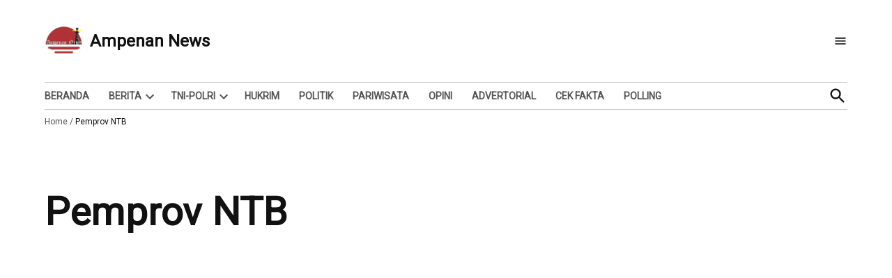

--- FILE ---
content_type: text/html; charset=UTF-8
request_url: https://www.ampenannews.com/topik/pemprov-ntb
body_size: 20646
content:
<!doctype html>
<html lang="id">
<head>
	<meta charset="UTF-8" />
	<meta name="viewport" content="width=device-width, initial-scale=1" />
	<link rel="profile" href="https://gmpg.org/xfn/11" />
	<meta name='robots' content='index, follow, max-image-preview:large, max-snippet:-1, max-video-preview:-1' />
	<style>img:is([sizes="auto" i], [sizes^="auto," i]) { contain-intrinsic-size: 3000px 1500px }</style>
	
	<!-- This site is optimized with the Yoast SEO plugin v26.8 - https://yoast.com/product/yoast-seo-wordpress/ -->
	<title>Topik Pemprov NTB Terkini dan Arsip</title>
	<link rel="canonical" href="https://www.ampenannews.com/topik/pemprov-ntb" />
	<link rel="next" href="https://www.ampenannews.com/topik/pemprov-ntb/page/2" />
	<meta property="og:locale" content="id_ID" />
	<meta property="og:type" content="article" />
	<meta property="og:title" content="Topik Pemprov NTB Terkini dan Arsip" />
	<meta property="og:url" content="https://www.ampenannews.com/topik/pemprov-ntb" />
	<meta property="og:site_name" content="Ampenan News" />
	<meta name="twitter:card" content="summary_large_image" />
	<meta name="twitter:site" content="@AmpenanNews" />
	<script type="application/ld+json" class="yoast-schema-graph">{"@context":"https://schema.org","@graph":[{"@type":"CollectionPage","@id":"https://www.ampenannews.com/topik/pemprov-ntb","url":"https://www.ampenannews.com/topik/pemprov-ntb","name":"Topik Pemprov NTB Terkini dan Arsip","isPartOf":{"@id":"https://www.ampenannews.com/#website"},"primaryImageOfPage":{"@id":"https://www.ampenannews.com/topik/pemprov-ntb#primaryimage"},"image":{"@id":"https://www.ampenannews.com/topik/pemprov-ntb#primaryimage"},"thumbnailUrl":"https://www.ampenannews.com/wp-content/uploads/2026/01/IMG-20260129-WA0011-scaled-e1769660860876.jpg","breadcrumb":{"@id":"https://www.ampenannews.com/topik/pemprov-ntb#breadcrumb"},"inLanguage":"id"},{"@type":"ImageObject","inLanguage":"id","@id":"https://www.ampenannews.com/topik/pemprov-ntb#primaryimage","url":"https://www.ampenannews.com/wp-content/uploads/2026/01/IMG-20260129-WA0011-scaled-e1769660860876.jpg","contentUrl":"https://www.ampenannews.com/wp-content/uploads/2026/01/IMG-20260129-WA0011-scaled-e1769660860876.jpg","width":500,"height":339,"caption":"NTB–NTT Tegaskan Siap Jadi Tuan Rumah PON XXII 2028"},{"@type":"BreadcrumbList","@id":"https://www.ampenannews.com/topik/pemprov-ntb#breadcrumb","itemListElement":[{"@type":"ListItem","position":1,"name":"Home","item":"https://www.ampenannews.com/"},{"@type":"ListItem","position":2,"name":"Pemprov NTB"}]},{"@type":"WebSite","@id":"https://www.ampenannews.com/#website","url":"https://www.ampenannews.com/","name":"Ampenan News","description":"Berita dan Info","publisher":{"@id":"https://www.ampenannews.com/#organization"},"potentialAction":[{"@type":"SearchAction","target":{"@type":"EntryPoint","urlTemplate":"https://www.ampenannews.com/?s={search_term_string}"},"query-input":{"@type":"PropertyValueSpecification","valueRequired":true,"valueName":"search_term_string"}}],"inLanguage":"id"},{"@type":"Organization","@id":"https://www.ampenannews.com/#organization","name":"ampenan news","url":"https://www.ampenannews.com/","logo":{"@type":"ImageObject","inLanguage":"id","@id":"https://www.ampenannews.com/#/schema/logo/image/","url":"https://www.ampenannews.com/wp-content/uploads/2018/12/logo260x50.png","contentUrl":"https://www.ampenannews.com/wp-content/uploads/2018/12/logo260x50.png","width":260,"height":50,"caption":"ampenan news"},"image":{"@id":"https://www.ampenannews.com/#/schema/logo/image/"},"sameAs":["https://www.facebook.com/Ampenannews/","https://x.com/AmpenanNews","https://www.instagram.com/ampenannews/","https://www.youtube.com/channel/UCks9DfADCDal-zdwgrBoHmA"]}]}</script>
	<!-- / Yoast SEO plugin. -->


<link rel='dns-prefetch' href='//stats.wp.com' />
<link rel='dns-prefetch' href='//fonts.googleapis.com' />
<link rel='dns-prefetch' href='//v0.wordpress.com' />
<link rel="alternate" type="application/rss+xml" title="Ampenan News &raquo; Feed" href="https://www.ampenannews.com/feed" />
<link rel="alternate" type="application/rss+xml" title="Ampenan News &raquo; Umpan Komentar" href="https://www.ampenannews.com/comments/feed" />
<link rel="alternate" type="application/rss+xml" title="Ampenan News &raquo; Pemprov NTB Umpan Tag" href="https://www.ampenannews.com/topik/pemprov-ntb/feed" />
<script type="text/javascript">
/* <![CDATA[ */
window._wpemojiSettings = {"baseUrl":"https:\/\/s.w.org\/images\/core\/emoji\/16.0.1\/72x72\/","ext":".png","svgUrl":"https:\/\/s.w.org\/images\/core\/emoji\/16.0.1\/svg\/","svgExt":".svg","source":{"concatemoji":"https:\/\/www.ampenannews.com\/wp-includes\/js\/wp-emoji-release.min.js?ver=6.8.3"}};
/*! This file is auto-generated */
!function(s,n){var o,i,e;function c(e){try{var t={supportTests:e,timestamp:(new Date).valueOf()};sessionStorage.setItem(o,JSON.stringify(t))}catch(e){}}function p(e,t,n){e.clearRect(0,0,e.canvas.width,e.canvas.height),e.fillText(t,0,0);var t=new Uint32Array(e.getImageData(0,0,e.canvas.width,e.canvas.height).data),a=(e.clearRect(0,0,e.canvas.width,e.canvas.height),e.fillText(n,0,0),new Uint32Array(e.getImageData(0,0,e.canvas.width,e.canvas.height).data));return t.every(function(e,t){return e===a[t]})}function u(e,t){e.clearRect(0,0,e.canvas.width,e.canvas.height),e.fillText(t,0,0);for(var n=e.getImageData(16,16,1,1),a=0;a<n.data.length;a++)if(0!==n.data[a])return!1;return!0}function f(e,t,n,a){switch(t){case"flag":return n(e,"\ud83c\udff3\ufe0f\u200d\u26a7\ufe0f","\ud83c\udff3\ufe0f\u200b\u26a7\ufe0f")?!1:!n(e,"\ud83c\udde8\ud83c\uddf6","\ud83c\udde8\u200b\ud83c\uddf6")&&!n(e,"\ud83c\udff4\udb40\udc67\udb40\udc62\udb40\udc65\udb40\udc6e\udb40\udc67\udb40\udc7f","\ud83c\udff4\u200b\udb40\udc67\u200b\udb40\udc62\u200b\udb40\udc65\u200b\udb40\udc6e\u200b\udb40\udc67\u200b\udb40\udc7f");case"emoji":return!a(e,"\ud83e\udedf")}return!1}function g(e,t,n,a){var r="undefined"!=typeof WorkerGlobalScope&&self instanceof WorkerGlobalScope?new OffscreenCanvas(300,150):s.createElement("canvas"),o=r.getContext("2d",{willReadFrequently:!0}),i=(o.textBaseline="top",o.font="600 32px Arial",{});return e.forEach(function(e){i[e]=t(o,e,n,a)}),i}function t(e){var t=s.createElement("script");t.src=e,t.defer=!0,s.head.appendChild(t)}"undefined"!=typeof Promise&&(o="wpEmojiSettingsSupports",i=["flag","emoji"],n.supports={everything:!0,everythingExceptFlag:!0},e=new Promise(function(e){s.addEventListener("DOMContentLoaded",e,{once:!0})}),new Promise(function(t){var n=function(){try{var e=JSON.parse(sessionStorage.getItem(o));if("object"==typeof e&&"number"==typeof e.timestamp&&(new Date).valueOf()<e.timestamp+604800&&"object"==typeof e.supportTests)return e.supportTests}catch(e){}return null}();if(!n){if("undefined"!=typeof Worker&&"undefined"!=typeof OffscreenCanvas&&"undefined"!=typeof URL&&URL.createObjectURL&&"undefined"!=typeof Blob)try{var e="postMessage("+g.toString()+"("+[JSON.stringify(i),f.toString(),p.toString(),u.toString()].join(",")+"));",a=new Blob([e],{type:"text/javascript"}),r=new Worker(URL.createObjectURL(a),{name:"wpTestEmojiSupports"});return void(r.onmessage=function(e){c(n=e.data),r.terminate(),t(n)})}catch(e){}c(n=g(i,f,p,u))}t(n)}).then(function(e){for(var t in e)n.supports[t]=e[t],n.supports.everything=n.supports.everything&&n.supports[t],"flag"!==t&&(n.supports.everythingExceptFlag=n.supports.everythingExceptFlag&&n.supports[t]);n.supports.everythingExceptFlag=n.supports.everythingExceptFlag&&!n.supports.flag,n.DOMReady=!1,n.readyCallback=function(){n.DOMReady=!0}}).then(function(){return e}).then(function(){var e;n.supports.everything||(n.readyCallback(),(e=n.source||{}).concatemoji?t(e.concatemoji):e.wpemoji&&e.twemoji&&(t(e.twemoji),t(e.wpemoji)))}))}((window,document),window._wpemojiSettings);
/* ]]> */
</script>
<style id='wp-emoji-styles-inline-css' type='text/css'>

	img.wp-smiley, img.emoji {
		display: inline !important;
		border: none !important;
		box-shadow: none !important;
		height: 1em !important;
		width: 1em !important;
		margin: 0 0.07em !important;
		vertical-align: -0.1em !important;
		background: none !important;
		padding: 0 !important;
	}
</style>
<link rel='stylesheet' id='wp-block-library-css' href='https://www.ampenannews.com/wp-includes/css/dist/block-library/style.min.css?ver=6.8.3' type='text/css' media='all' />
<style id='wp-block-library-theme-inline-css' type='text/css'>
.wp-block-audio :where(figcaption){color:#555;font-size:13px;text-align:center}.is-dark-theme .wp-block-audio :where(figcaption){color:#ffffffa6}.wp-block-audio{margin:0 0 1em}.wp-block-code{border:1px solid #ccc;border-radius:4px;font-family:Menlo,Consolas,monaco,monospace;padding:.8em 1em}.wp-block-embed :where(figcaption){color:#555;font-size:13px;text-align:center}.is-dark-theme .wp-block-embed :where(figcaption){color:#ffffffa6}.wp-block-embed{margin:0 0 1em}.blocks-gallery-caption{color:#555;font-size:13px;text-align:center}.is-dark-theme .blocks-gallery-caption{color:#ffffffa6}:root :where(.wp-block-image figcaption){color:#555;font-size:13px;text-align:center}.is-dark-theme :root :where(.wp-block-image figcaption){color:#ffffffa6}.wp-block-image{margin:0 0 1em}.wp-block-pullquote{border-bottom:4px solid;border-top:4px solid;color:currentColor;margin-bottom:1.75em}.wp-block-pullquote cite,.wp-block-pullquote footer,.wp-block-pullquote__citation{color:currentColor;font-size:.8125em;font-style:normal;text-transform:uppercase}.wp-block-quote{border-left:.25em solid;margin:0 0 1.75em;padding-left:1em}.wp-block-quote cite,.wp-block-quote footer{color:currentColor;font-size:.8125em;font-style:normal;position:relative}.wp-block-quote:where(.has-text-align-right){border-left:none;border-right:.25em solid;padding-left:0;padding-right:1em}.wp-block-quote:where(.has-text-align-center){border:none;padding-left:0}.wp-block-quote.is-large,.wp-block-quote.is-style-large,.wp-block-quote:where(.is-style-plain){border:none}.wp-block-search .wp-block-search__label{font-weight:700}.wp-block-search__button{border:1px solid #ccc;padding:.375em .625em}:where(.wp-block-group.has-background){padding:1.25em 2.375em}.wp-block-separator.has-css-opacity{opacity:.4}.wp-block-separator{border:none;border-bottom:2px solid;margin-left:auto;margin-right:auto}.wp-block-separator.has-alpha-channel-opacity{opacity:1}.wp-block-separator:not(.is-style-wide):not(.is-style-dots){width:100px}.wp-block-separator.has-background:not(.is-style-dots){border-bottom:none;height:1px}.wp-block-separator.has-background:not(.is-style-wide):not(.is-style-dots){height:2px}.wp-block-table{margin:0 0 1em}.wp-block-table td,.wp-block-table th{word-break:normal}.wp-block-table :where(figcaption){color:#555;font-size:13px;text-align:center}.is-dark-theme .wp-block-table :where(figcaption){color:#ffffffa6}.wp-block-video :where(figcaption){color:#555;font-size:13px;text-align:center}.is-dark-theme .wp-block-video :where(figcaption){color:#ffffffa6}.wp-block-video{margin:0 0 1em}:root :where(.wp-block-template-part.has-background){margin-bottom:0;margin-top:0;padding:1.25em 2.375em}
</style>
<style id='classic-theme-styles-inline-css' type='text/css'>
/*! This file is auto-generated */
.wp-block-button__link{color:#fff;background-color:#32373c;border-radius:9999px;box-shadow:none;text-decoration:none;padding:calc(.667em + 2px) calc(1.333em + 2px);font-size:1.125em}.wp-block-file__button{background:#32373c;color:#fff;text-decoration:none}
</style>
<link rel='stylesheet' id='mediaelement-css' href='https://www.ampenannews.com/wp-includes/js/mediaelement/mediaelementplayer-legacy.min.css?ver=4.2.17' type='text/css' media='all' />
<link rel='stylesheet' id='wp-mediaelement-css' href='https://www.ampenannews.com/wp-includes/js/mediaelement/wp-mediaelement.min.css?ver=6.8.3' type='text/css' media='all' />
<style id='jetpack-sharing-buttons-style-inline-css' type='text/css'>
.jetpack-sharing-buttons__services-list{display:flex;flex-direction:row;flex-wrap:wrap;gap:0;list-style-type:none;margin:5px;padding:0}.jetpack-sharing-buttons__services-list.has-small-icon-size{font-size:12px}.jetpack-sharing-buttons__services-list.has-normal-icon-size{font-size:16px}.jetpack-sharing-buttons__services-list.has-large-icon-size{font-size:24px}.jetpack-sharing-buttons__services-list.has-huge-icon-size{font-size:36px}@media print{.jetpack-sharing-buttons__services-list{display:none!important}}.editor-styles-wrapper .wp-block-jetpack-sharing-buttons{gap:0;padding-inline-start:0}ul.jetpack-sharing-buttons__services-list.has-background{padding:1.25em 2.375em}
</style>
<style id='global-styles-inline-css' type='text/css'>
:root{--wp--preset--aspect-ratio--square: 1;--wp--preset--aspect-ratio--4-3: 4/3;--wp--preset--aspect-ratio--3-4: 3/4;--wp--preset--aspect-ratio--3-2: 3/2;--wp--preset--aspect-ratio--2-3: 2/3;--wp--preset--aspect-ratio--16-9: 16/9;--wp--preset--aspect-ratio--9-16: 9/16;--wp--preset--color--black: #000000;--wp--preset--color--cyan-bluish-gray: #abb8c3;--wp--preset--color--white: #FFFFFF;--wp--preset--color--pale-pink: #f78da7;--wp--preset--color--vivid-red: #cf2e2e;--wp--preset--color--luminous-vivid-orange: #ff6900;--wp--preset--color--luminous-vivid-amber: #fcb900;--wp--preset--color--light-green-cyan: #7bdcb5;--wp--preset--color--vivid-green-cyan: #00d084;--wp--preset--color--pale-cyan-blue: #8ed1fc;--wp--preset--color--vivid-cyan-blue: #0693e3;--wp--preset--color--vivid-purple: #9b51e0;--wp--preset--color--primary: #930000;--wp--preset--color--primary-variation: #6b0000;--wp--preset--color--secondary: #666666;--wp--preset--color--secondary-variation: #3e3e3e;--wp--preset--color--dark-gray: #111111;--wp--preset--color--medium-gray: #767676;--wp--preset--color--light-gray: #EEEEEE;--wp--preset--gradient--vivid-cyan-blue-to-vivid-purple: linear-gradient(135deg,rgba(6,147,227,1) 0%,rgb(155,81,224) 100%);--wp--preset--gradient--light-green-cyan-to-vivid-green-cyan: linear-gradient(135deg,rgb(122,220,180) 0%,rgb(0,208,130) 100%);--wp--preset--gradient--luminous-vivid-amber-to-luminous-vivid-orange: linear-gradient(135deg,rgba(252,185,0,1) 0%,rgba(255,105,0,1) 100%);--wp--preset--gradient--luminous-vivid-orange-to-vivid-red: linear-gradient(135deg,rgba(255,105,0,1) 0%,rgb(207,46,46) 100%);--wp--preset--gradient--very-light-gray-to-cyan-bluish-gray: linear-gradient(135deg,rgb(238,238,238) 0%,rgb(169,184,195) 100%);--wp--preset--gradient--cool-to-warm-spectrum: linear-gradient(135deg,rgb(74,234,220) 0%,rgb(151,120,209) 20%,rgb(207,42,186) 40%,rgb(238,44,130) 60%,rgb(251,105,98) 80%,rgb(254,248,76) 100%);--wp--preset--gradient--blush-light-purple: linear-gradient(135deg,rgb(255,206,236) 0%,rgb(152,150,240) 100%);--wp--preset--gradient--blush-bordeaux: linear-gradient(135deg,rgb(254,205,165) 0%,rgb(254,45,45) 50%,rgb(107,0,62) 100%);--wp--preset--gradient--luminous-dusk: linear-gradient(135deg,rgb(255,203,112) 0%,rgb(199,81,192) 50%,rgb(65,88,208) 100%);--wp--preset--gradient--pale-ocean: linear-gradient(135deg,rgb(255,245,203) 0%,rgb(182,227,212) 50%,rgb(51,167,181) 100%);--wp--preset--gradient--electric-grass: linear-gradient(135deg,rgb(202,248,128) 0%,rgb(113,206,126) 100%);--wp--preset--gradient--midnight: linear-gradient(135deg,rgb(2,3,129) 0%,rgb(40,116,252) 100%);--wp--preset--gradient--grad-1: linear-gradient( 135deg, rgb( 147, 0, 0) 0%, rgb( 107, 0, 0) 100% );--wp--preset--gradient--grad-2: linear-gradient( 135deg, rgb( 102, 102, 102) 0%, rgb( 62, 62, 62) 100% );--wp--preset--gradient--grad-3: linear-gradient( 135deg, rgb( 17, 17, 17 ) 0%, rgb( 85, 85, 85 ) 100% );--wp--preset--gradient--grad-4: linear-gradient( 135deg, rgb( 68, 68, 68 ) 0%, rgb( 136, 136, 136 ) 100% );--wp--preset--gradient--grad-5: linear-gradient( 135deg, rgb( 119, 119, 119 ) 0%, rgb( 221, 221, 221 ) 100% );--wp--preset--gradient--grad-6: linear-gradient( 135deg, rgb( 221, 221, 221 ) 0%, rgb( 255, 255, 255 ) 100% );--wp--preset--font-size--small: 16px;--wp--preset--font-size--medium: 20px;--wp--preset--font-size--large: 36px;--wp--preset--font-size--x-large: 42px;--wp--preset--font-size--normal: 20px;--wp--preset--font-size--huge: 44px;--wp--preset--spacing--20: 0.44rem;--wp--preset--spacing--30: 0.67rem;--wp--preset--spacing--40: 1rem;--wp--preset--spacing--50: 1.5rem;--wp--preset--spacing--60: 2.25rem;--wp--preset--spacing--70: 3.38rem;--wp--preset--spacing--80: 5.06rem;--wp--preset--shadow--natural: 6px 6px 9px rgba(0, 0, 0, 0.2);--wp--preset--shadow--deep: 12px 12px 50px rgba(0, 0, 0, 0.4);--wp--preset--shadow--sharp: 6px 6px 0px rgba(0, 0, 0, 0.2);--wp--preset--shadow--outlined: 6px 6px 0px -3px rgba(255, 255, 255, 1), 6px 6px rgba(0, 0, 0, 1);--wp--preset--shadow--crisp: 6px 6px 0px rgba(0, 0, 0, 1);}:where(.is-layout-flex){gap: 0.5em;}:where(.is-layout-grid){gap: 0.5em;}body .is-layout-flex{display: flex;}.is-layout-flex{flex-wrap: wrap;align-items: center;}.is-layout-flex > :is(*, div){margin: 0;}body .is-layout-grid{display: grid;}.is-layout-grid > :is(*, div){margin: 0;}:where(.wp-block-columns.is-layout-flex){gap: 2em;}:where(.wp-block-columns.is-layout-grid){gap: 2em;}:where(.wp-block-post-template.is-layout-flex){gap: 1.25em;}:where(.wp-block-post-template.is-layout-grid){gap: 1.25em;}.has-black-color{color: var(--wp--preset--color--black) !important;}.has-cyan-bluish-gray-color{color: var(--wp--preset--color--cyan-bluish-gray) !important;}.has-white-color{color: var(--wp--preset--color--white) !important;}.has-pale-pink-color{color: var(--wp--preset--color--pale-pink) !important;}.has-vivid-red-color{color: var(--wp--preset--color--vivid-red) !important;}.has-luminous-vivid-orange-color{color: var(--wp--preset--color--luminous-vivid-orange) !important;}.has-luminous-vivid-amber-color{color: var(--wp--preset--color--luminous-vivid-amber) !important;}.has-light-green-cyan-color{color: var(--wp--preset--color--light-green-cyan) !important;}.has-vivid-green-cyan-color{color: var(--wp--preset--color--vivid-green-cyan) !important;}.has-pale-cyan-blue-color{color: var(--wp--preset--color--pale-cyan-blue) !important;}.has-vivid-cyan-blue-color{color: var(--wp--preset--color--vivid-cyan-blue) !important;}.has-vivid-purple-color{color: var(--wp--preset--color--vivid-purple) !important;}.has-black-background-color{background-color: var(--wp--preset--color--black) !important;}.has-cyan-bluish-gray-background-color{background-color: var(--wp--preset--color--cyan-bluish-gray) !important;}.has-white-background-color{background-color: var(--wp--preset--color--white) !important;}.has-pale-pink-background-color{background-color: var(--wp--preset--color--pale-pink) !important;}.has-vivid-red-background-color{background-color: var(--wp--preset--color--vivid-red) !important;}.has-luminous-vivid-orange-background-color{background-color: var(--wp--preset--color--luminous-vivid-orange) !important;}.has-luminous-vivid-amber-background-color{background-color: var(--wp--preset--color--luminous-vivid-amber) !important;}.has-light-green-cyan-background-color{background-color: var(--wp--preset--color--light-green-cyan) !important;}.has-vivid-green-cyan-background-color{background-color: var(--wp--preset--color--vivid-green-cyan) !important;}.has-pale-cyan-blue-background-color{background-color: var(--wp--preset--color--pale-cyan-blue) !important;}.has-vivid-cyan-blue-background-color{background-color: var(--wp--preset--color--vivid-cyan-blue) !important;}.has-vivid-purple-background-color{background-color: var(--wp--preset--color--vivid-purple) !important;}.has-black-border-color{border-color: var(--wp--preset--color--black) !important;}.has-cyan-bluish-gray-border-color{border-color: var(--wp--preset--color--cyan-bluish-gray) !important;}.has-white-border-color{border-color: var(--wp--preset--color--white) !important;}.has-pale-pink-border-color{border-color: var(--wp--preset--color--pale-pink) !important;}.has-vivid-red-border-color{border-color: var(--wp--preset--color--vivid-red) !important;}.has-luminous-vivid-orange-border-color{border-color: var(--wp--preset--color--luminous-vivid-orange) !important;}.has-luminous-vivid-amber-border-color{border-color: var(--wp--preset--color--luminous-vivid-amber) !important;}.has-light-green-cyan-border-color{border-color: var(--wp--preset--color--light-green-cyan) !important;}.has-vivid-green-cyan-border-color{border-color: var(--wp--preset--color--vivid-green-cyan) !important;}.has-pale-cyan-blue-border-color{border-color: var(--wp--preset--color--pale-cyan-blue) !important;}.has-vivid-cyan-blue-border-color{border-color: var(--wp--preset--color--vivid-cyan-blue) !important;}.has-vivid-purple-border-color{border-color: var(--wp--preset--color--vivid-purple) !important;}.has-vivid-cyan-blue-to-vivid-purple-gradient-background{background: var(--wp--preset--gradient--vivid-cyan-blue-to-vivid-purple) !important;}.has-light-green-cyan-to-vivid-green-cyan-gradient-background{background: var(--wp--preset--gradient--light-green-cyan-to-vivid-green-cyan) !important;}.has-luminous-vivid-amber-to-luminous-vivid-orange-gradient-background{background: var(--wp--preset--gradient--luminous-vivid-amber-to-luminous-vivid-orange) !important;}.has-luminous-vivid-orange-to-vivid-red-gradient-background{background: var(--wp--preset--gradient--luminous-vivid-orange-to-vivid-red) !important;}.has-very-light-gray-to-cyan-bluish-gray-gradient-background{background: var(--wp--preset--gradient--very-light-gray-to-cyan-bluish-gray) !important;}.has-cool-to-warm-spectrum-gradient-background{background: var(--wp--preset--gradient--cool-to-warm-spectrum) !important;}.has-blush-light-purple-gradient-background{background: var(--wp--preset--gradient--blush-light-purple) !important;}.has-blush-bordeaux-gradient-background{background: var(--wp--preset--gradient--blush-bordeaux) !important;}.has-luminous-dusk-gradient-background{background: var(--wp--preset--gradient--luminous-dusk) !important;}.has-pale-ocean-gradient-background{background: var(--wp--preset--gradient--pale-ocean) !important;}.has-electric-grass-gradient-background{background: var(--wp--preset--gradient--electric-grass) !important;}.has-midnight-gradient-background{background: var(--wp--preset--gradient--midnight) !important;}.has-small-font-size{font-size: var(--wp--preset--font-size--small) !important;}.has-medium-font-size{font-size: var(--wp--preset--font-size--medium) !important;}.has-large-font-size{font-size: var(--wp--preset--font-size--large) !important;}.has-x-large-font-size{font-size: var(--wp--preset--font-size--x-large) !important;}
:where(.wp-block-post-template.is-layout-flex){gap: 1.25em;}:where(.wp-block-post-template.is-layout-grid){gap: 1.25em;}
:where(.wp-block-columns.is-layout-flex){gap: 2em;}:where(.wp-block-columns.is-layout-grid){gap: 2em;}
:root :where(.wp-block-pullquote){font-size: 1.5em;line-height: 1.6;}
</style>
<link rel='stylesheet' id='newspack-blocks-block-styles-stylesheet-css' href='https://www.ampenannews.com/wp-content/plugins/newspack-blocks/dist/block_styles.css?ver=1.68.1' type='text/css' media='all' />
<link rel='stylesheet' id='newspack-style-css' href='https://www.ampenannews.com/wp-content/themes/newspack-theme/style.css?ver=1.70.1' type='text/css' media='all' />
<link rel='stylesheet' id='newspack-print-style-css' href='https://www.ampenannews.com/wp-content/themes/newspack-theme/styles/print.css?ver=1.70.1' type='text/css' media='print' />
<link rel='stylesheet' id='newspack-font-import-css' href='//fonts.googleapis.com/css?family=Roboto' type='text/css' media='all' />
<link rel='stylesheet' id='newspack-font-alternative-import-css' href='//fonts.googleapis.com/css?family=Roboto' type='text/css' media='all' />
<link rel="https://api.w.org/" href="https://www.ampenannews.com/wp-json/" /><link rel="alternate" title="JSON" type="application/json" href="https://www.ampenannews.com/wp-json/wp/v2/tags/89" /><link rel="EditURI" type="application/rsd+xml" title="RSD" href="https://www.ampenannews.com/xmlrpc.php?rsd" />
<meta name="generator" content="WordPress 6.8.3" />
		<link rel="manifest" href="https://www.ampenannews.com/wp-json/wp/v2/web-app-manifest">
					<meta name="theme-color" content="#fff">
								<meta name="apple-mobile-web-app-capable" content="yes">
				<meta name="mobile-web-app-capable" content="yes">

				<link rel="apple-touch-startup-image" href="https://www.ampenannews.com/wp-content/uploads/2023/05/cropped-icon512-192x192.png">

				<meta name="apple-mobile-web-app-title" content="Ampenan News">
		<meta name="application-name" content="Ampenan News">
			<style>img#wpstats{display:none}</style>
		
	<style type="text/css" id="custom-theme-colors">
		
			/* Set primary background color */
			.mobile-sidebar,
			/* Header default background; header default height */
			body.h-db.h-dh .site-header .nav3 .menu-highlight a,
			.has-primary-background-color,
			*[class^="wp-block-"].has-primary-background-color,
			*[class^="wp-block-"] .has-primary-background-color,
			*[class^="wp-block-"].is-style-solid-color,
			*[class^="wp-block-"].is-style-solid-color.has-primary-background-color,
			.is-style-outline .wp-block-button__link.has-primary-background-color:not( :hover ),
			.wp-block-file .wp-block-file__button,
			.comment .comment-author .post-author-badge,
			.woocommerce .onsale,
			.woocommerce-store-notice,
			.logged-in.page-template-single-wide.woocommerce-account .woocommerce-MyAccount-navigation ul li.is-active a,
			.logged-in.page-template-single-feature.woocommerce-account .woocommerce-MyAccount-navigation ul li.is-active a {
				background-color: #930000; /* base: #0073a8; */
			}

			@media only screen and (min-width: 782px) {
				/* Header default background */
				.h-db .featured-image-beside {
					background-color: #930000;
				}
			}

			/* Set primary color that contrasts against white */
			.more-link:hover,
			.nav1 .main-menu > li > a + svg,
			form.search-form button:active,
			form.search-form button:hover,
			form.search-form button:focus,
			.entry-footer a,
			.comment .comment-metadata > a:hover,
			.comment .comment-metadata .comment-edit-link:hover,
			.site-info a:hover,
			.comments-toggle:hover, .comments-toggle:focus,
			.logged-in.page-template-single-wide.woocommerce-account .woocommerce-MyAccount-navigation ul li a:hover,
			.logged-in.page-template-single-wide.woocommerce-account .woocommerce-MyAccount-navigation ul li a:hover:visited,
			.logged-in.page-template-single-feature.woocommerce-account .woocommerce-MyAccount-navigation ul li a:hover,
			.logged-in.page-template-single-feature.woocommerce-account .woocommerce-MyAccount-navigation ul li a:hover:visited {
				color: #930000;
			}

			/* Set primary color */

			.has-primary-color,
			*[class^="wp-block-"] .has-primary-color,
			*[class^="wp-block-"] .has-primary-color:visited:not(:hover),
			*[class^="wp-block-"].is-style-solid-color blockquote.has-primary-color,
			*[class^="wp-block-"].is-style-solid-color blockquote.has-primary-color p,
			.is-style-outline .wp-block-button__link.has-primary-color:not(:hover), /* legacy styles */
			.wp-block-button__link.is-style-outline.has-primary-color:not(:hover) {
				color: #930000;
			}

			/* Set color that contrasts against the primary color */
			.mobile-sidebar,
			.mobile-sidebar button:hover,
			.mobile-sidebar a,
			.mobile-sidebar a:visited,
			.mobile-sidebar .nav1 .sub-menu > li > a,
			.mobile-sidebar .nav1 ul.main-menu > li > a,
			.wp-block-file .wp-block-file__button,
			.highlight-menu .menu-label,
			/* Header default background; default height */
			body.h-db.h-dh .site-header .nav3 .menu-highlight a,
			.comment .comment-author .post-author-badge,
			.woocommerce .onsale,
			.woocommerce-store-notice,
			.logged-in.page-template-single-wide.woocommerce-account .woocommerce-MyAccount-navigation ul li.is-active a,
			.logged-in.page-template-single-feature.woocommerce-account .woocommerce-MyAccount-navigation ul li.is-active a {
				color: white;
			}

			@media only screen and (min-width: 782px) {
				/* Header default background */
				.h-db .featured-image-beside .entry-header,
				.h-db.h-sub.single-featured-image-beside .middle-header-contain {
					color: white;
				}
			}

			/* Set primary border color */

			blockquote,
			.wp-block-quote:not(.is-large),
			.wp-block-quote:not(.is-style-large),
			.woocommerce-tabs ul li.active a,
			.has-primary-border-color,
			.wp-block-pullquote.has-primary-border-color {
				border-color: #930000; /* base: #0073a8; */
			}

			.sponsor-uw-info {
				border-left-color: #930000; /* base: #0073a8; */
			}

			.mobile-sidebar nav + nav,
			.mobile-sidebar nav + .widget,
			.mobile-sidebar .widget + .widget {
				border-color: white;
			}

			.gallery-item > div > a:focus {
				box-shadow: 0 0 0 2px #930000; /* base: #0073a8; */
			}

			.wpnbha .featured-listing[class*="type-newspack_lst_"] .entry-title a::before,
			.wpnbpc .featured-listing[class*="type-newspack_lst_"] .entry-title a::before,
			.archive .featured-listing[class*="type-newspack_lst_"] .entry-title a::before,
			.search .featured-listing[class*="type-newspack_lst_"] .entry-title a::before,
			.blog .featured-listing[class*="type-newspack_lst_"] .entry-title a::before,
			.newspack-listings__curated-list .featured-listing .newspack-listings__listing-title::before {
				border-left-color: #930000;
				border-right-color: #930000;
			}

			/* Set secondary background color */

			.wp-block-button__link:not(.has-background),
			.button,
			button,
			input[type="button"],
			input[type="reset"],
			input[type="submit"],
			input[type="checkbox"]:checked,
			.has-secondary-background-color,
			*[class^="wp-block-"].has-secondary-background-color,
			*[class^="wp-block-"] .has-secondary-background-color,
			*[class^="wp-block-"].is-style-solid-color.has-secondary-background-color,
			.is-style-outline .wp-block-button__link.has-secondary-background-color:not( :hover ),
			.wp-block-search__button {
				background-color:#666666; /* base: #666 */
			}

			/* Set colour that contrasts against the secondary background */
			.wp-block-button:not(.is-style-outline) .wp-block-button__link:not(.has-text-color):not(:hover),
			.button,
			.button:visited,
			button,
			input[type="button"],
			input[type="reset"],
			input[type="submit"],
			.wp-block-search__button {
				color: white;
			}

			input[type="checkbox"]::before {
				background-image: url("data:image/svg+xml,%3Csvg xmlns='http://www.w3.org/2000/svg' viewBox='0 0 24 24' width='24' height='24'%3E%3Cpath d='M16.7 7.1l-6.3 8.5-3.3-2.5-.9 1.2 4.5 3.4L17.9 8z' fill='white'%3E%3C/path%3E%3C/svg%3E");
			}

			/* Set secondary color */

			.has-secondary-color,
			*[class^="wp-block-"] .has-secondary-color,
			*[class^="wp-block-"] .has-secondary-color:visited:not(:hover),
			*[class^="wp-block-"].is-style-solid-color blockquote.has-secondary-color,
			*[class^="wp-block-"].is-style-solid-color blockquote.has-secondary-color p,
			.is-style-outline .wp-block-button__link.has-secondary-color:not(:hover), /* legacy styles */
			.wp-block-button__link.is-style-outline.has-secondary-color:not(:hover),
			.is-style-outline > .wp-block-button__link:not(.has-text-color):not(:hover) {
				color:#666666; /* base: #666 */
			}

			/* Set secondary color with contrast */
			.site-header .highlight-menu .menu-label,
			.entry-content a,
			.author-bio .author-link,
			.is-style-outline .wp-block-button__link, /* legacy selector */
			.wp-block-button__link.is-style-outline {
				color:#666666;
			}

			/* Set secondary border color */
			.has-secondary-border-color,
			.wp-block-pullquote.has-secondary-border-color {
				border-color:#666666;
			}

			/* Set primary variation background color */
			.has-primary-variation-background-color,
			*[class^="wp-block-"].has-primary-variation-background-color,
			*[class^="wp-block-"] .has-primary-variation-background-color,
			*[class^="wp-block-"].is-style-solid-color.has-primary-variation-background-color,
			.is-style-outline .wp-block-button__link.has-primary-variation-background-color:not( :hover )  {
				background-color: #750000; /* base: #005177; */
			}

			/* Set primary variation color */

			.author-bio .author-description .author-link:hover,
			.has-primary-variation-color,
			*[class^="wp-block-"] .has-primary-variation-color,
			*[class^="wp-block-"] .has-primary-variation-color:visited:not(:hover),
			*[class^="wp-block-"].is-style-solid-color blockquote.has-primary-variation-color,
			*[class^="wp-block-"].is-style-solid-color blockquote.has-primary-variation-color p,
			.comment .comment-author .fn a:hover,
			.comment-reply-link:hover,
			.comment-reply-login:hover,
			.comment-navigation .nav-previous a:hover,
			.comment-navigation .nav-next a:hover,
			#cancel-comment-reply-link:hover,
			.is-style-outline .wp-block-button__link.has-primary-variation-color:not(:hover), /* legacy styles */
			.wp-block-button__link.is-style-outline.has-primary-variation-color:not(:hover) {
				color: #6b0000; /* base: #0073a8; */
			}

			/* Set primary variation border color */
			.has-primary-variation-border-color,
			.wp-block-pullquote.has-primary-variation-border-color {
				border-color: #750000;
			}

			/* Set secondary variation background color */

			.has-secondary-variation-background-color,
			*[class^="wp-block-"].has-secondary-variation-ackground-color,
			*[class^="wp-block-"] .has-secondary-variation-background-color,
			*[class^="wp-block-"].is-style-solid-color.has-secondary-variation-background-color,
			.is-style-outline .wp-block-button__link.has-secondary-variation-background-color:not( :hover ),
			#ship-to-different-address label input[type="checkbox"]:checked + span::before {
				background-color:#3e3e3e; /* base: #666 */
			}

			/* Set secondary variation color */

			.entry-content a:hover,
			.widget a:hover,
			.author-bio .author-link:hover,
			.has-secondary-variation-color,
			*[class^="wp-block-"] .has-secondary-variation-color,
			*[class^="wp-block-"] .has-secondary-variation-color:visited:not(:hover),
			*[class^="wp-block-"].is-style-solid-color blockquote.has-secondary-variation-color,
			*[class^="wp-block-"].is-style-solid-color blockquote.has-secondary-variation-color p,
			.is-style-outline .wp-block-button__link.has-secondary-variation-color:not(:hover), /* legacy styles */
			.wp-block-button__link.is-style-outline.has-secondary-variation-color:not(:hover){
				color:#3e3e3e; /* base: #666 */
			}

			/* Set secondary border */
			#ship-to-different-address label input[type="checkbox"]:checked + span::before,
			.has-secondary-variation-border-color,
			.wp-block-pullquote.has-secondary-variation-border-color {
				border-color:#3e3e3e;
			}

			/* Set gradients */
			.has-grad-1-gradient-background {
				background-image: linear-gradient( 135deg, #930000 0%, #6b0000 100% );
			}
			.has-grad-2-gradient-background {
				background-image: linear-gradient( 135deg, #666666 0%, #3e3e3e 100% );
			}
			
				.site-footer {
					background: #0a0505;
				}

				.site-footer,
				.site-footer a,
				.site-footer a:hover,
				.site-footer .widget-title,
				.site-footer .widgettitle,
				.site-info {
					color: white;
				}

				.site-footer a:hover,
				.site-footer .widget a:hover {
					opacity: 0.7;
				}

				.site-info .widget-area .wrapper,
				.site-info .site-info-contain:first-child {
					border-top-color: #000000;
				}
			
				.mobile-sidebar .nav3 a {
					background: transparent;
				}
				.mobile-sidebar .nav3 .menu-highlight a {
					background: #7f0000;
				}
				.mobile-sidebar .accent-header,
				.mobile-sidebar .article-section-title {
					border-color: #7f0000;
					color: white;
				}
				.cat-links a,
				.cat-links a:visited,
				.site-header .nav3 .menu-highlight a,
				.subpage-sidebar .nav3 .menu-highlight a {
					background-color: #930000;
					color: white;
				}
				.cat-links a:hover {
					background-color: #6b0000;
					color: white;
				}
				.accent-header,
				#secondary .widgettitle,
				.article-section-title,
				.entry .entry-footer a:hover {
					color: #930000;
				}
			
					.site-footer .footer-branding .wrapper,
					.site-footer .footer-widgets:first-child .wrapper {
						border-top: 0;
					}

					.site-footer .accent-header,
					.site-footer .article-section-title {
						border-color: #000000;
					}

					.site-footer .accent-header,
					.site-footer .article-section-title {
						color: white;
					}
				
				.archive .page-title,
				.entry-meta .byline a,
				.entry-meta .byline a:visited {
					color: #930000;
				}

				.entry-meta .byline a:hover,
				.entry-meta .byline a:visited:hover,
				footer.entry-footer a {
					color: #6b0000;
				}
				</style>
		<style type="text/css" id="newspack-theme-colors-variables">
		:root {
							--newspack-primary-color: #930000;
							--newspack-secondary-color: #666666;
							--newspack-cta-color: #dd3333;
							--newspack-header-color: #930000;
							--newspack-footer-color: #0a0505;
							--newspack-primary-contrast-color: white;
							--newspack-secondary-contrast-color: white;
							--newspack-cta-contrast-color: white;
							--newspack-header-contrast-color: white;
							--newspack-footer-contrast-color: white;
					}
	</style>
	
	<style type="text/css" id="custom-theme-fonts">
		
			:root {
				--newspack-theme-font-heading: "Roboto","Georgia","serif";
			}
		
			:root {
				--newspack-theme-font-body: "Roboto","Georgia","serif";
			}
		
			.tags-links span:first-child,
			.cat-links,
			.page-title,
			.highlight-menu .menu-label {
				text-transform: uppercase;
			}
		
				.accent-header,
				#secondary .widgettitle,
				.article-section-title {
					text-transform: uppercase;
				}
				</style>

	      <meta name="onesignal" content="wordpress-plugin"/>
            <script>

      window.OneSignalDeferred = window.OneSignalDeferred || [];

      OneSignalDeferred.push(function(OneSignal) {
        var oneSignal_options = {};
        window._oneSignalInitOptions = oneSignal_options;

        oneSignal_options['serviceWorkerParam'] = { scope: '/' };
oneSignal_options['serviceWorkerPath'] = 'OneSignalSDKWorker.js.php';

        OneSignal.Notifications.setDefaultUrl("https://www.ampenannews.com");

        oneSignal_options['wordpress'] = true;
oneSignal_options['appId'] = 'f588dfc3-d065-48ff-8118-bc07200ce506';
oneSignal_options['allowLocalhostAsSecureOrigin'] = true;
oneSignal_options['welcomeNotification'] = { };
oneSignal_options['welcomeNotification']['disable'] = true;
oneSignal_options['path'] = "https://www.ampenannews.com/wp-content/plugins/onesignal-free-web-push-notifications/sdk_files/";
oneSignal_options['safari_web_id'] = "web.onesignal.auto.215a98b6-2876-4938-a894-401760de5038";
oneSignal_options['promptOptions'] = { };
oneSignal_options['promptOptions']['actionMessage'] = "Aktifkan notifikasi, untuk mendapatkan update berita, info terbaru kami.";
oneSignal_options['promptOptions']['acceptButtonText'] = "Ya";
oneSignal_options['promptOptions']['cancelButtonText'] = "Lain Kali";
          /* OneSignal: Using custom SDK initialization. */
                });

      function documentInitOneSignal() {
        var oneSignal_elements = document.getElementsByClassName("OneSignal-prompt");

        var oneSignalLinkClickHandler = function(event) { OneSignal.Notifications.requestPermission(); event.preventDefault(); };        for(var i = 0; i < oneSignal_elements.length; i++)
          oneSignal_elements[i].addEventListener('click', oneSignalLinkClickHandler, false);
      }

      if (document.readyState === 'complete') {
           documentInitOneSignal();
      }
      else {
           window.addEventListener("load", function(event){
               documentInitOneSignal();
          });
      }
    </script>
<link rel="icon" href="https://www.ampenannews.com/wp-content/uploads/2023/05/cropped-icon512-32x32.png" sizes="32x32" />
<link rel="icon" href="https://www.ampenannews.com/wp-content/uploads/2023/05/cropped-icon512-192x192.png" sizes="192x192" />
<link rel="apple-touch-icon" href="https://www.ampenannews.com/wp-content/uploads/2023/05/cropped-icon512-180x180.png" />
<meta name="msapplication-TileImage" content="https://www.ampenannews.com/wp-content/uploads/2023/05/cropped-icon512-270x270.png" />
<meta property="fb:app_id" content="379129522232802" />
<meta property="fb:pages" content="300949726718483" />
<meta name="p:domain_verify" content="d87473679bc2b32595f4f406c361268f"/>
<script async src="https://pagead2.googlesyndication.com/pagead/js/adsbygoogle.js"></script>
<script>
  (adsbygoogle = window.adsbygoogle || []).push({
    google_ad_client: "ca-pub-4297737102781821",
    enable_page_level_ads: true,
    overlays: {bottom: true}
  });
</script>
<!-- Google tag (gtag.js) -->
<script async src="https://www.googletagmanager.com/gtag/js?id=G-WDWNW4890S"></script>
<script>
  window.dataLayer = window.dataLayer || [];
  function gtag(){dataLayer.push(arguments);}
  gtag('js', new Date());

  gtag('config', 'G-WDWNW4890S');
</script></head>

<body class="archive tag tag-pemprov-ntb tag-89 wp-custom-logo wp-embed-responsive wp-theme-newspack-theme hfeed hide-homepage-title hide-site-tagline h-nsub h-db h-ll h-dh has-sidebar has-summary footer-logo-small" data-amp-auto-lightbox-disable>
	<aside id="mobile-sidebar-fallback" class="mobile-sidebar">
		<button class="mobile-menu-toggle">
			<svg class="svg-icon" width="20" height="20" aria-hidden="true" role="img" xmlns="http://www.w3.org/2000/svg" viewBox="0 0 24 24"><path d="M19 6.41L17.59 5 12 10.59 6.41 5 5 6.41 10.59 12 5 17.59 6.41 19 12 13.41 17.59 19 19 17.59 13.41 12z" /><path d="M0 0h24v24H0z" fill="none" /></svg>			Close		</button>

		
<form role="search" method="get" class="search-form" action="https://www.ampenannews.com/">
	<label for="search-form-1">
		<span class="screen-reader-text">Search for:</span>
	</label>
	<input type="search" id="search-form-1" class="search-field" placeholder="Search &hellip;" value="" name="s" />
	<button type="submit" class="search-submit">
		<svg class="svg-icon" width="28" height="28" aria-hidden="true" role="img" xmlns="http://www.w3.org/2000/svg" viewBox="0 0 24 24"><path d="M15.5 14h-.79l-.28-.27C15.41 12.59 16 11.11 16 9.5 16 5.91 13.09 3 9.5 3S3 5.91 3 9.5 5.91 16 9.5 16c1.61 0 3.09-.59 4.23-1.57l.27.28v.79l5 4.99L20.49 19l-4.99-5zm-6 0C7.01 14 5 11.99 5 9.5S7.01 5 9.5 5 14 7.01 14 9.5 11.99 14 9.5 14z" /><path d="M0 0h24v24H0z" fill="none" /></svg>		<span class="screen-reader-text">
			Search		</span>
	</button>
</form>
	<nav class="main-navigation nav1 dd-menu" aria-label="Top Menu" toolbar-target="site-navigation" toolbar="(min-width: 767px)">
		<ul id="menu-header" class="main-menu"><li id="menu-item-17" class="menu-item menu-item-type-custom menu-item-object-custom menu-item-home menu-item-17"><a href="http://www.ampenannews.com">BERANDA</a></li>
<li id="menu-item-9489" class="menu-item menu-item-type-taxonomy menu-item-object-category menu-item-has-children menu-item-9489"><a href="https://www.ampenannews.com/berita">BERITA</a><button aria-expanded="false" class="submenu-expand" [class]="setState9489 ? 'submenu-expand open-dropdown' : 'submenu-expand'" [aria-expanded]="setState9489 ? 'true' : 'false'" on="tap:AMP.setState( { setState9489: !setState9489 } )" aria-haspopup="true" data-toggle-parent-id="toggle-9489">
					<svg class="svg-icon" width="24" height="24" aria-hidden="true" role="img" focusable="false" xmlns="http://www.w3.org/2000/svg" viewBox="0 0 24 24"><path d="M7.41 8.59L12 13.17l4.59-4.58L18 10l-6 6-6-6 1.41-1.41z"></path><path fill="none" d="M0 0h24v24H0V0z"></path></svg>
					<span class="screen-reader-text" [text]="setState9489 ? 'Close dropdown menu' : 'Open dropdown menu'">Open dropdown menu</span>
				</button>
<ul class="sub-menu">
	<li id="menu-item-18293" class="menu-item menu-item-type-custom menu-item-object-custom menu-item-18293"><a href="https://www.ampenannews.com/nasional">NASIONAL</a></li>
</ul>
</li>
<li id="menu-item-14978" class="menu-item menu-item-type-custom menu-item-object-custom menu-item-has-children menu-item-14978"><a>TNI-POLRI</a><button aria-expanded="false" class="submenu-expand" [class]="setState14978 ? 'submenu-expand open-dropdown' : 'submenu-expand'" [aria-expanded]="setState14978 ? 'true' : 'false'" on="tap:AMP.setState( { setState14978: !setState14978 } )" aria-haspopup="true" data-toggle-parent-id="toggle-14978">
					<svg class="svg-icon" width="24" height="24" aria-hidden="true" role="img" focusable="false" xmlns="http://www.w3.org/2000/svg" viewBox="0 0 24 24"><path d="M7.41 8.59L12 13.17l4.59-4.58L18 10l-6 6-6-6 1.41-1.41z"></path><path fill="none" d="M0 0h24v24H0V0z"></path></svg>
					<span class="screen-reader-text" [text]="setState14978 ? 'Close dropdown menu' : 'Open dropdown menu'">Open dropdown menu</span>
				</button>
<ul class="sub-menu">
	<li id="menu-item-14979" class="menu-item menu-item-type-taxonomy menu-item-object-category menu-item-14979"><a href="https://www.ampenannews.com/tni-polri/bhayangkara">BHAYANGKARA</a></li>
	<li id="menu-item-14980" class="menu-item menu-item-type-taxonomy menu-item-object-category menu-item-14980"><a href="https://www.ampenannews.com/tni-polri/maritim">MARITIM</a></li>
	<li id="menu-item-4833" class="menu-item menu-item-type-taxonomy menu-item-object-category menu-item-4833"><a href="https://www.ampenannews.com/tni-polri/teritorial">TERITORIAL</a></li>
</ul>
</li>
<li id="menu-item-29863" class="menu-item menu-item-type-taxonomy menu-item-object-category menu-item-29863"><a href="https://www.ampenannews.com/hukrim">HUKRIM</a></li>
<li id="menu-item-161" class="menu-item menu-item-type-taxonomy menu-item-object-category menu-item-161"><a href="https://www.ampenannews.com/politik">POLITIK</a></li>
<li id="menu-item-14859" class="menu-item menu-item-type-taxonomy menu-item-object-category menu-item-14859"><a href="https://www.ampenannews.com/pariwisata">PARIWISATA</a></li>
<li id="menu-item-903" class="menu-item menu-item-type-taxonomy menu-item-object-category menu-item-903"><a href="https://www.ampenannews.com/opini">OPINI</a></li>
<li id="menu-item-27631" class="menu-item menu-item-type-taxonomy menu-item-object-category menu-item-27631"><a href="https://www.ampenannews.com/advertorial">ADVERTORIAL</a></li>
<li id="menu-item-32344" class="menu-item menu-item-type-taxonomy menu-item-object-category menu-item-32344"><a href="https://www.ampenannews.com/cek-fakta">CEK FAKTA</a></li>
<li id="menu-item-27885" class="menu-item menu-item-type-custom menu-item-object-custom menu-item-27885"><a href="https://jp.ampenannews.com/">POLLING</a></li>
</ul>	</nav>
		<nav class="social-navigation" aria-label="Social Links Menu" >
		<ul id="menu-link-sosmed" class="social-links-menu"><li id="menu-item-29653" class="menu-item menu-item-type-custom menu-item-object-custom menu-item-29653"><a href="https://web.facebook.com/ampenannews"><span class="screen-reader-text">facebook</span><svg class="svg-icon" width="0" height="0" aria-hidden="true" role="img" viewBox="0 0 24 24" xmlns="http://www.w3.org/2000/svg"><path d="M12 2C6.5 2 2 6.5 2 12c0 5 3.7 9.1 8.4 9.9v-7H7.9V12h2.5V9.8c0-2.5 1.5-3.9 3.8-3.9 1.1 0 2.2.2 2.2.2v2.5h-1.3c-1.2 0-1.6.8-1.6 1.6V12h2.8l-.4 2.9h-2.3v7C18.3 21.1 22 17 22 12c0-5.5-4.5-10-10-10z"></path></svg></a></li>
<li id="menu-item-29654" class="menu-item menu-item-type-custom menu-item-object-custom menu-item-29654"><a href="https://twitter.com/AmpenanNews"><span class="screen-reader-text">twitter</span><svg class="svg-icon" width="0" height="0" aria-hidden="true" role="img" viewBox="0 0 24 24" xmlns="http://www.w3.org/2000/svg"><path d="M22.23,5.924c-0.736,0.326-1.527,0.547-2.357,0.646c0.847-0.508,1.498-1.312,1.804-2.27 c-0.793,0.47-1.671,0.812-2.606,0.996C18.324,4.498,17.257,4,16.077,4c-2.266,0-4.103,1.837-4.103,4.103 c0,0.322,0.036,0.635,0.106,0.935C8.67,8.867,5.647,7.234,3.623,4.751C3.27,5.357,3.067,6.062,3.067,6.814 c0,1.424,0.724,2.679,1.825,3.415c-0.673-0.021-1.305-0.206-1.859-0.513c0,0.017,0,0.034,0,0.052c0,1.988,1.414,3.647,3.292,4.023 c-0.344,0.094-0.707,0.144-1.081,0.144c-0.264,0-0.521-0.026-0.772-0.074c0.522,1.63,2.038,2.816,3.833,2.85 c-1.404,1.1-3.174,1.756-5.096,1.756c-0.331,0-0.658-0.019-0.979-0.057c1.816,1.164,3.973,1.843,6.29,1.843 c7.547,0,11.675-6.252,11.675-11.675c0-0.178-0.004-0.355-0.012-0.531C20.985,7.47,21.68,6.747,22.23,5.924z"></path></svg></a></li>
</ul>	</nav><!-- .social-navigation -->
	<section id="block-45" class="below-content widget widget_block widget_media_gallery">
<figure class="wp-block-gallery has-nested-images columns-default is-cropped wp-block-gallery-1 is-layout-flex wp-block-gallery-is-layout-flex"></figure>
</section>
	</aside>
	<aside id="desktop-sidebar-fallback" class="desktop-sidebar dir-right">
		<button class="desktop-menu-toggle">
			<svg class="svg-icon" width="20" height="20" aria-hidden="true" role="img" xmlns="http://www.w3.org/2000/svg" viewBox="0 0 24 24"><path d="M19 6.41L17.59 5 12 10.59 6.41 5 5 6.41 10.59 12 5 17.59 6.41 19 12 13.41 17.59 19 19 17.59 13.41 12z" /><path d="M0 0h24v24H0z" fill="none" /></svg>			Close		</button>
<section id="block-45" class="below-content widget widget_block widget_media_gallery">
<figure class="wp-block-gallery has-nested-images columns-default is-cropped wp-block-gallery-2 is-layout-flex wp-block-gallery-is-layout-flex"></figure>
</section>	</aside>

<div id="page" class="site">
	<a class="skip-link screen-reader-text" href="#main">Skip to content</a>

	
	<header id="masthead" class="site-header hide-header-search" [class]="searchVisible ? 'show-header-search site-header ' : 'hide-header-search site-header'">

					
			<div class="middle-header-contain">
				<div class="wrapper">
					
					
					
					<div class="site-branding">

	
		<style>
		.site-header .custom-logo {
			height: 55px;
			max-height: 120px;
			max-width: 120px;
			width: 55px;
		}

		@media (max-width: 781px) {
			.site-header .custom-logo {
				max-width: 65px;
				max-height: 65px;
			}
		}

		@media (min-width: 782px) {
			.h-stk:not(.h-sub) .site-header .custom-logo {
				max-height: 90px;
				max-width: 90px;
			}

			.h-sub .site-header .custom-logo {
				max-width: 60px;
				max-height: 60px;
			}
		}

		@media (max-width: 1199px) and (min-width: 782px) {
			.h-stk.h-cl:not(.h-sub) .site-header .custom-logo {
				max-width: 100%;
				width: auto;
			}
		}

		</style><a href="https://www.ampenannews.com/" class="custom-logo-link" rel="home"><img width="120" height="120" src="https://www.ampenannews.com/wp-content/uploads/2023/04/120.png" class="custom-logo" alt="Ampenan News" decoding="async" sizes="(max-width: 34.9rem) calc(100vw - 2rem), (max-width: 53rem) calc(8 * (100vw / 12)), (min-width: 53rem) calc(6 * (100vw / 12)), 100vw" /></a>
	<div class="site-identity">
											<p class="site-title"><a href="https://www.ampenannews.com/" rel="home">Ampenan News</a></p>
					
						<p class="site-description">
					Berita dan Info				</p>
			</div><!-- .site-identity -->

</div><!-- .site-branding -->

					

					<div class="nav-wrapper desktop-only">
						<div id="tertiary-nav-contain">
													</div><!-- #tertiary-nav-contain -->

											</div><!-- .nav-wrapper -->

											<button class="desktop-menu-toggle dir-right" on="tap:desktop-sidebar.toggle">
							<svg class="svg-icon" width="20" height="20" aria-hidden="true" role="img" xmlns="http://www.w3.org/2000/svg" viewBox="0 0 24 24"><path d="M0 0h24v24H0z" fill="none" /><path d="M3 18h18v-2H3v2zm0-5h18v-2H3v2zm0-7v2h18V6H3z" /></svg>							<span>Menu</span>
						</button>
					
					
					
											<button class="mobile-menu-toggle" on="tap:mobile-sidebar.toggle">
							<svg class="svg-icon" width="20" height="20" aria-hidden="true" role="img" xmlns="http://www.w3.org/2000/svg" viewBox="0 0 24 24"><path d="M0 0h24v24H0z" fill="none" /><path d="M3 18h18v-2H3v2zm0-5h18v-2H3v2zm0-7v2h18V6H3z" /></svg>							<span>Menu</span>
						</button>
					
					
				</div><!-- .wrapper -->
			</div><!-- .middle-header-contain -->


							<div class="bottom-header-contain desktop-only">
					<div class="wrapper">
						<div id="site-navigation">
								<nav class="main-navigation nav1 dd-menu" aria-label="Top Menu" toolbar-target="site-navigation" toolbar="(min-width: 767px)">
		<ul id="menu-header-1" class="main-menu"><li class="menu-item menu-item-type-custom menu-item-object-custom menu-item-home menu-item-17"><a href="http://www.ampenannews.com">BERANDA</a></li>
<li class="menu-item menu-item-type-taxonomy menu-item-object-category menu-item-has-children menu-item-9489"><a href="https://www.ampenannews.com/berita">BERITA</a><button aria-expanded="false" class="submenu-expand" [class]="setState9489 ? 'submenu-expand open-dropdown' : 'submenu-expand'" [aria-expanded]="setState9489 ? 'true' : 'false'" on="tap:AMP.setState( { setState9489: !setState9489 } )" aria-haspopup="true" data-toggle-parent-id="toggle-9489">
					<svg class="svg-icon" width="24" height="24" aria-hidden="true" role="img" focusable="false" xmlns="http://www.w3.org/2000/svg" viewBox="0 0 24 24"><path d="M7.41 8.59L12 13.17l4.59-4.58L18 10l-6 6-6-6 1.41-1.41z"></path><path fill="none" d="M0 0h24v24H0V0z"></path></svg>
					<span class="screen-reader-text" [text]="setState9489 ? 'Close dropdown menu' : 'Open dropdown menu'">Open dropdown menu</span>
				</button>
<ul class="sub-menu">
	<li class="menu-item menu-item-type-custom menu-item-object-custom menu-item-18293"><a href="https://www.ampenannews.com/nasional">NASIONAL</a></li>
</ul>
</li>
<li class="menu-item menu-item-type-custom menu-item-object-custom menu-item-has-children menu-item-14978"><a>TNI-POLRI</a><button aria-expanded="false" class="submenu-expand" [class]="setState14978 ? 'submenu-expand open-dropdown' : 'submenu-expand'" [aria-expanded]="setState14978 ? 'true' : 'false'" on="tap:AMP.setState( { setState14978: !setState14978 } )" aria-haspopup="true" data-toggle-parent-id="toggle-14978">
					<svg class="svg-icon" width="24" height="24" aria-hidden="true" role="img" focusable="false" xmlns="http://www.w3.org/2000/svg" viewBox="0 0 24 24"><path d="M7.41 8.59L12 13.17l4.59-4.58L18 10l-6 6-6-6 1.41-1.41z"></path><path fill="none" d="M0 0h24v24H0V0z"></path></svg>
					<span class="screen-reader-text" [text]="setState14978 ? 'Close dropdown menu' : 'Open dropdown menu'">Open dropdown menu</span>
				</button>
<ul class="sub-menu">
	<li class="menu-item menu-item-type-taxonomy menu-item-object-category menu-item-14979"><a href="https://www.ampenannews.com/tni-polri/bhayangkara">BHAYANGKARA</a></li>
	<li class="menu-item menu-item-type-taxonomy menu-item-object-category menu-item-14980"><a href="https://www.ampenannews.com/tni-polri/maritim">MARITIM</a></li>
	<li class="menu-item menu-item-type-taxonomy menu-item-object-category menu-item-4833"><a href="https://www.ampenannews.com/tni-polri/teritorial">TERITORIAL</a></li>
</ul>
</li>
<li class="menu-item menu-item-type-taxonomy menu-item-object-category menu-item-29863"><a href="https://www.ampenannews.com/hukrim">HUKRIM</a></li>
<li class="menu-item menu-item-type-taxonomy menu-item-object-category menu-item-161"><a href="https://www.ampenannews.com/politik">POLITIK</a></li>
<li class="menu-item menu-item-type-taxonomy menu-item-object-category menu-item-14859"><a href="https://www.ampenannews.com/pariwisata">PARIWISATA</a></li>
<li class="menu-item menu-item-type-taxonomy menu-item-object-category menu-item-903"><a href="https://www.ampenannews.com/opini">OPINI</a></li>
<li class="menu-item menu-item-type-taxonomy menu-item-object-category menu-item-27631"><a href="https://www.ampenannews.com/advertorial">ADVERTORIAL</a></li>
<li class="menu-item menu-item-type-taxonomy menu-item-object-category menu-item-32344"><a href="https://www.ampenannews.com/cek-fakta">CEK FAKTA</a></li>
<li class="menu-item menu-item-type-custom menu-item-object-custom menu-item-27885"><a href="https://jp.ampenannews.com/">POLLING</a></li>
</ul>	</nav>
							</div>

						
<div class="header-search-contain">
	<button id="search-toggle" on="tap:AMP.setState( { searchVisible: !searchVisible } ), search-form-2.focus" aria-controls="search-menu" [aria-expanded]="searchVisible ? 'true' : 'false'" aria-expanded="false">
		<span class="screen-reader-text" [text]="searchVisible ? 'Close Search' : 'Open Search'">
			Open Search		</span>
		<span class="search-icon"><svg class="svg-icon" width="28" height="28" aria-hidden="true" role="img" xmlns="http://www.w3.org/2000/svg" viewBox="0 0 24 24"><path d="M15.5 14h-.79l-.28-.27C15.41 12.59 16 11.11 16 9.5 16 5.91 13.09 3 9.5 3S3 5.91 3 9.5 5.91 16 9.5 16c1.61 0 3.09-.59 4.23-1.57l.27.28v.79l5 4.99L20.49 19l-4.99-5zm-6 0C7.01 14 5 11.99 5 9.5S7.01 5 9.5 5 14 7.01 14 9.5 11.99 14 9.5 14z" /><path d="M0 0h24v24H0z" fill="none" /></svg></span>
		<span class="close-icon"><svg class="svg-icon" width="28" height="28" aria-hidden="true" role="img" xmlns="http://www.w3.org/2000/svg" viewBox="0 0 24 24"><path d="M19 6.41L17.59 5 12 10.59 6.41 5 5 6.41 10.59 12 5 17.59 6.41 19 12 13.41 17.59 19 19 17.59 13.41 12z" /><path d="M0 0h24v24H0z" fill="none" /></svg></span>
	</button>
	<div id="header-search" [aria-expanded]="searchVisible ? 'true' : 'false'" aria-expanded="false">
		
<form role="search" method="get" class="search-form" action="https://www.ampenannews.com/">
	<label for="search-form-2">
		<span class="screen-reader-text">Search for:</span>
	</label>
	<input type="search" id="search-form-2" class="search-field" placeholder="Search &hellip;" value="" name="s" />
	<button type="submit" class="search-submit">
		<svg class="svg-icon" width="28" height="28" aria-hidden="true" role="img" xmlns="http://www.w3.org/2000/svg" viewBox="0 0 24 24"><path d="M15.5 14h-.79l-.28-.27C15.41 12.59 16 11.11 16 9.5 16 5.91 13.09 3 9.5 3S3 5.91 3 9.5 5.91 16 9.5 16c1.61 0 3.09-.59 4.23-1.57l.27.28v.79l5 4.99L20.49 19l-4.99-5zm-6 0C7.01 14 5 11.99 5 9.5S7.01 5 9.5 5 14 7.01 14 9.5 11.99 14 9.5 14z" /><path d="M0 0h24v24H0z" fill="none" /></svg>		<span class="screen-reader-text">
			Search		</span>
	</button>
</form>
	</div><!-- #header-search -->
</div><!-- .header-search-contain -->
					</div><!-- .wrapper -->
				</div><!-- .bottom-header-contain -->
					
			</header><!-- #masthead -->

	<div class="site-breadcrumb desktop-only"><div class="wrapper"><span><span><a href="https://www.ampenannews.com/">Home</a></span> / <span class="breadcrumb_last" aria-current="page">Pemprov NTB</span></span></div></div>
	
	
	<div id="content" class="site-content">

	<section id="primary" class="content-area">

		<header class="page-header">
						<span>

				
				<h1 class="page-title"><span class="page-description">Pemprov NTB</span></h1>
				
				
							</span>

		</header><!-- .page-header -->

		
		<main id="main" class="site-main">

		
<article id="post-41232" class="post-41232 post type-post status-publish format-standard has-post-thumbnail hentry category-berita tag-gubernur-ntb tag-kerjasama tag-pemprov-ntb entry">
	
			<figure class="post-thumbnail">
				<a class="post-thumbnail-inner" href="https://www.ampenannews.com/2026/01/ntb-ntt-tegaskan-siap-jadi-tuan-rumah-pon-xxii-2028.html" aria-hidden="true" tabindex="-1">
					<img width="800" height="600" src="https://www.ampenannews.com/wp-content/uploads/2026/01/IMG-20260129-WA0011-800x600.jpg" class="attachment-newspack-archive-image size-newspack-archive-image wp-post-image" alt="NTB–NTT Tegaskan Siap Jadi Tuan Rumah PON XXII 2028" data-hero-candidate="1" fetchpriority="high" decoding="async" srcset="https://www.ampenannews.com/wp-content/uploads/2026/01/IMG-20260129-WA0011-800x600.jpg 800w, https://www.ampenannews.com/wp-content/uploads/2026/01/IMG-20260129-WA0011-1200x900.jpg 1200w, https://www.ampenannews.com/wp-content/uploads/2026/01/IMG-20260129-WA0011-600x450.jpg 600w, https://www.ampenannews.com/wp-content/uploads/2026/01/IMG-20260129-WA0011-400x300.jpg 400w, https://www.ampenannews.com/wp-content/uploads/2026/01/IMG-20260129-WA0011-200x150.jpg 200w" sizes="(max-width: 34.9rem) calc(100vw - 2rem), (max-width: 53rem) calc(8 * (100vw / 12)), (min-width: 53rem) calc(6 * (100vw / 12)), 100vw" />				</a>
			</figure>

			
	<div class="entry-container">
		<span class="cat-links"><span class="screen-reader-text">Posted in</span><a href="https://www.ampenannews.com/berita" rel="category tag">Berita</a></span>		<header class="entry-header">
			<h2 class="entry-title"><a href="https://www.ampenannews.com/2026/01/ntb-ntt-tegaskan-siap-jadi-tuan-rumah-pon-xxii-2028.html" rel="bookmark">NTB–NTT Tegaskan Siap Jadi Tuan Rumah PON XXII 2028</a></h2>		</header><!-- .entry-header -->

									<div class="entry-meta">
					<span class="author-avatar"><img alt='' src='https://secure.gravatar.com/avatar/877b3f8df2ed453bc8228b02f13330e4fc46b7e9a458812a2fb4fdd1c7ca0701?s=96&#038;d=mm&#038;r=g' srcset='https://secure.gravatar.com/avatar/877b3f8df2ed453bc8228b02f13330e4fc46b7e9a458812a2fb4fdd1c7ca0701?s=192&#038;d=mm&#038;r=g 2x' class='avatar avatar-96 photo' height='96' width='96' decoding='async'/></span><span class="byline"><span>by</span> <span class="author vcard"><a class="url fn n" href="https://www.ampenannews.com/author/lanks">007al</a></span></span><span class="posted-on"><a href="https://www.ampenannews.com/2026/01/ntb-ntt-tegaskan-siap-jadi-tuan-rumah-pon-xxii-2028.html" rel="bookmark"><time class="entry-date published updated" datetime="2026-01-29T12:33:02+08:00">Kamis, 29 Januari 2026</time></a></span>				</div><!-- .meta-info -->
						</div><!-- .entry-container -->
</article><!-- #post-${ID} -->

<article id="post-41226" class="post-41226 post type-post status-publish format-standard has-post-thumbnail hentry category-berita tag-gubernur-ntb tag-pemprov-ntb entry">
	
			<figure class="post-thumbnail">
				<a class="post-thumbnail-inner" href="https://www.ampenannews.com/2026/01/kr-bnn-bak-the-three-musketeers-gubernur-ntb-tekankan-bukan-sekedar-omon-omon.html" aria-hidden="true" tabindex="-1">
					<img width="800" height="600" src="https://www.ampenannews.com/wp-content/uploads/2026/01/IMG-20260129-WA0006-800x600.jpg" class="attachment-newspack-archive-image size-newspack-archive-image wp-post-image" alt="KR BNN Bak The Three Musketeers, Gubernur NTB Tekankan Bukan Sekedar Omon-omon" loading="lazy" data-hero-candidate="" fetchpriority="high" decoding="async" srcset="https://www.ampenannews.com/wp-content/uploads/2026/01/IMG-20260129-WA0006-800x600.jpg 800w, https://www.ampenannews.com/wp-content/uploads/2026/01/IMG-20260129-WA0006-1200x900.jpg 1200w, https://www.ampenannews.com/wp-content/uploads/2026/01/IMG-20260129-WA0006-600x450.jpg 600w, https://www.ampenannews.com/wp-content/uploads/2026/01/IMG-20260129-WA0006-400x300.jpg 400w, https://www.ampenannews.com/wp-content/uploads/2026/01/IMG-20260129-WA0006-200x150.jpg 200w" sizes="(max-width: 34.9rem) calc(100vw - 2rem), (max-width: 53rem) calc(8 * (100vw / 12)), (min-width: 53rem) calc(6 * (100vw / 12)), 100vw" />				</a>
			</figure>

			
	<div class="entry-container">
		<span class="cat-links"><span class="screen-reader-text">Posted in</span><a href="https://www.ampenannews.com/berita" rel="category tag">Berita</a></span>		<header class="entry-header">
			<h2 class="entry-title"><a href="https://www.ampenannews.com/2026/01/kr-bnn-bak-the-three-musketeers-gubernur-ntb-tekankan-bukan-sekedar-omon-omon.html" rel="bookmark">KR BNN Bak The Three Musketeers, Gubernur NTB Tekankan Bukan Sekedar Omon-omon</a></h2>		</header><!-- .entry-header -->

									<div class="entry-meta">
					<span class="author-avatar"><img alt='' src='https://secure.gravatar.com/avatar/877b3f8df2ed453bc8228b02f13330e4fc46b7e9a458812a2fb4fdd1c7ca0701?s=96&#038;d=mm&#038;r=g' srcset='https://secure.gravatar.com/avatar/877b3f8df2ed453bc8228b02f13330e4fc46b7e9a458812a2fb4fdd1c7ca0701?s=192&#038;d=mm&#038;r=g 2x' class='avatar avatar-96 photo' height='96' width='96' decoding='async'/></span><span class="byline"><span>by</span> <span class="author vcard"><a class="url fn n" href="https://www.ampenannews.com/author/lanks">007al</a></span></span><span class="posted-on"><a href="https://www.ampenannews.com/2026/01/kr-bnn-bak-the-three-musketeers-gubernur-ntb-tekankan-bukan-sekedar-omon-omon.html" rel="bookmark"><time class="entry-date published updated" datetime="2026-01-29T12:10:31+08:00">Kamis, 29 Januari 2026</time></a></span>				</div><!-- .meta-info -->
						</div><!-- .entry-container -->
</article><!-- #post-${ID} -->

<article id="post-41223" class="post-41223 post type-post status-publish format-standard has-post-thumbnail hentry category-berita tag-gubernur-ntb tag-kerjasama tag-pemprov-ntb entry">
	
			<figure class="post-thumbnail">
				<a class="post-thumbnail-inner" href="https://www.ampenannews.com/2026/01/kerjasama-bali-ntb-ntt-masuki-tahap-implementasi-ntb-siap-pimpin-super-grid-dan-konektivitas.html" aria-hidden="true" tabindex="-1">
					<img width="800" height="600" src="https://www.ampenannews.com/wp-content/uploads/2026/01/IMG-20260128-WA0057-800x600.jpg" class="attachment-newspack-archive-image size-newspack-archive-image wp-post-image" alt="Kerjasama Bali–NTB–NTT Masuki Tahap Implementasi, NTB Siap Pimpin Super Grid dan Konektivitas" loading="lazy" data-hero-candidate="" fetchpriority="high" decoding="async" srcset="https://www.ampenannews.com/wp-content/uploads/2026/01/IMG-20260128-WA0057-800x600.jpg 800w, https://www.ampenannews.com/wp-content/uploads/2026/01/IMG-20260128-WA0057-600x450.jpg 600w, https://www.ampenannews.com/wp-content/uploads/2026/01/IMG-20260128-WA0057-400x300.jpg 400w, https://www.ampenannews.com/wp-content/uploads/2026/01/IMG-20260128-WA0057-200x150.jpg 200w" sizes="(max-width: 34.9rem) calc(100vw - 2rem), (max-width: 53rem) calc(8 * (100vw / 12)), (min-width: 53rem) calc(6 * (100vw / 12)), 100vw" />				</a>
			</figure>

			
	<div class="entry-container">
		<span class="cat-links"><span class="screen-reader-text">Posted in</span><a href="https://www.ampenannews.com/berita" rel="category tag">Berita</a></span>		<header class="entry-header">
			<h2 class="entry-title"><a href="https://www.ampenannews.com/2026/01/kerjasama-bali-ntb-ntt-masuki-tahap-implementasi-ntb-siap-pimpin-super-grid-dan-konektivitas.html" rel="bookmark">Kerjasama Bali–NTB–NTT Masuki Tahap Implementasi, NTB Siap Pimpin Super Grid dan Konektivitas</a></h2>		</header><!-- .entry-header -->

									<div class="entry-meta">
					<span class="author-avatar"><img alt='' src='https://secure.gravatar.com/avatar/877b3f8df2ed453bc8228b02f13330e4fc46b7e9a458812a2fb4fdd1c7ca0701?s=96&#038;d=mm&#038;r=g' srcset='https://secure.gravatar.com/avatar/877b3f8df2ed453bc8228b02f13330e4fc46b7e9a458812a2fb4fdd1c7ca0701?s=192&#038;d=mm&#038;r=g 2x' class='avatar avatar-96 photo' height='96' width='96' decoding='async'/></span><span class="byline"><span>by</span> <span class="author vcard"><a class="url fn n" href="https://www.ampenannews.com/author/lanks">007al</a></span></span><span class="posted-on"><a href="https://www.ampenannews.com/2026/01/kerjasama-bali-ntb-ntt-masuki-tahap-implementasi-ntb-siap-pimpin-super-grid-dan-konektivitas.html" rel="bookmark"><time class="entry-date published updated" datetime="2026-01-28T22:12:26+08:00">Rabu, 28 Januari 2026</time></a></span>				</div><!-- .meta-info -->
						</div><!-- .entry-container -->
</article><!-- #post-${ID} -->

<article id="post-41218" class="post-41218 post type-post status-publish format-standard has-post-thumbnail hentry category-berita tag-bencana tag-gubernur-ntb tag-pemprov-ntb entry">
	
			<figure class="post-thumbnail">
				<a class="post-thumbnail-inner" href="https://www.ampenannews.com/2026/01/catatan-lapangan-gubernur-ntb-meninjau-bencana-lombok-dan-sumbawa.html" aria-hidden="true" tabindex="-1">
					<img width="800" height="600" src="https://www.ampenannews.com/wp-content/uploads/2026/01/IMG-20260128-WA0025-800x600.jpg" class="attachment-newspack-archive-image size-newspack-archive-image wp-post-image" alt="Catatan Lapangan Gubernur NTB Meninjau Bencana Lombok dan Sumbawa" loading="lazy" data-hero-candidate="" fetchpriority="high" decoding="async" srcset="https://www.ampenannews.com/wp-content/uploads/2026/01/IMG-20260128-WA0025-800x600.jpg 800w, https://www.ampenannews.com/wp-content/uploads/2026/01/IMG-20260128-WA0025-1200x899.jpg 1200w, https://www.ampenannews.com/wp-content/uploads/2026/01/IMG-20260128-WA0025-600x450.jpg 600w, https://www.ampenannews.com/wp-content/uploads/2026/01/IMG-20260128-WA0025-400x300.jpg 400w, https://www.ampenannews.com/wp-content/uploads/2026/01/IMG-20260128-WA0025-200x150.jpg 200w" sizes="(max-width: 34.9rem) calc(100vw - 2rem), (max-width: 53rem) calc(8 * (100vw / 12)), (min-width: 53rem) calc(6 * (100vw / 12)), 100vw" />				</a>
			</figure>

			
	<div class="entry-container">
		<span class="cat-links"><span class="screen-reader-text">Posted in</span><a href="https://www.ampenannews.com/berita" rel="category tag">Berita</a></span>		<header class="entry-header">
			<h2 class="entry-title"><a href="https://www.ampenannews.com/2026/01/catatan-lapangan-gubernur-ntb-meninjau-bencana-lombok-dan-sumbawa.html" rel="bookmark">Catatan Lapangan Gubernur NTB Meninjau Bencana Lombok dan Sumbawa</a></h2>		</header><!-- .entry-header -->

									<div class="entry-meta">
					<span class="author-avatar"><img alt='' src='https://secure.gravatar.com/avatar/877b3f8df2ed453bc8228b02f13330e4fc46b7e9a458812a2fb4fdd1c7ca0701?s=96&#038;d=mm&#038;r=g' srcset='https://secure.gravatar.com/avatar/877b3f8df2ed453bc8228b02f13330e4fc46b7e9a458812a2fb4fdd1c7ca0701?s=192&#038;d=mm&#038;r=g 2x' class='avatar avatar-96 photo' height='96' width='96' loading='lazy' decoding='async'/></span><span class="byline"><span>by</span> <span class="author vcard"><a class="url fn n" href="https://www.ampenannews.com/author/lanks">007al</a></span></span><span class="posted-on"><a href="https://www.ampenannews.com/2026/01/catatan-lapangan-gubernur-ntb-meninjau-bencana-lombok-dan-sumbawa.html" rel="bookmark"><time class="entry-date published updated" datetime="2026-01-28T12:52:31+08:00">Rabu, 28 Januari 2026</time></a></span>				</div><!-- .meta-info -->
						</div><!-- .entry-container -->
</article><!-- #post-${ID} -->

<article id="post-41209" class="post-41209 post type-post status-publish format-standard has-post-thumbnail hentry category-berita tag-pelantikan tag-pemprov-ntb entry">
	
			<figure class="post-thumbnail">
				<a class="post-thumbnail-inner" href="https://www.ampenannews.com/2026/01/pelantikan-26-kepala-sekolah-sma-smk-oleh-wagub-ntb.html" aria-hidden="true" tabindex="-1">
					<img width="800" height="600" src="https://www.ampenannews.com/wp-content/uploads/2026/01/IMG-20260127-WA0027-800x600.jpg" class="attachment-newspack-archive-image size-newspack-archive-image wp-post-image" alt="Pelantikan 26 Kepala Sekolah SMA SMK oleh Wagub NTB" loading="lazy" data-hero-candidate="" fetchpriority="high" decoding="async" srcset="https://www.ampenannews.com/wp-content/uploads/2026/01/IMG-20260127-WA0027-800x600.jpg 800w, https://www.ampenannews.com/wp-content/uploads/2026/01/IMG-20260127-WA0027-1200x900.jpg 1200w, https://www.ampenannews.com/wp-content/uploads/2026/01/IMG-20260127-WA0027-600x450.jpg 600w, https://www.ampenannews.com/wp-content/uploads/2026/01/IMG-20260127-WA0027-400x300.jpg 400w, https://www.ampenannews.com/wp-content/uploads/2026/01/IMG-20260127-WA0027-200x150.jpg 200w" sizes="(max-width: 34.9rem) calc(100vw - 2rem), (max-width: 53rem) calc(8 * (100vw / 12)), (min-width: 53rem) calc(6 * (100vw / 12)), 100vw" />				</a>
			</figure>

			
	<div class="entry-container">
		<span class="cat-links"><span class="screen-reader-text">Posted in</span><a href="https://www.ampenannews.com/berita" rel="category tag">Berita</a></span>		<header class="entry-header">
			<h2 class="entry-title"><a href="https://www.ampenannews.com/2026/01/pelantikan-26-kepala-sekolah-sma-smk-oleh-wagub-ntb.html" rel="bookmark">Pelantikan 26 Kepala Sekolah SMA SMK oleh Wagub NTB</a></h2>		</header><!-- .entry-header -->

									<div class="entry-meta">
					<span class="author-avatar"><img alt='' src='https://secure.gravatar.com/avatar/877b3f8df2ed453bc8228b02f13330e4fc46b7e9a458812a2fb4fdd1c7ca0701?s=96&#038;d=mm&#038;r=g' srcset='https://secure.gravatar.com/avatar/877b3f8df2ed453bc8228b02f13330e4fc46b7e9a458812a2fb4fdd1c7ca0701?s=192&#038;d=mm&#038;r=g 2x' class='avatar avatar-96 photo' height='96' width='96' loading='lazy' decoding='async'/></span><span class="byline"><span>by</span> <span class="author vcard"><a class="url fn n" href="https://www.ampenannews.com/author/lanks">007al</a></span></span><span class="posted-on"><a href="https://www.ampenannews.com/2026/01/pelantikan-26-kepala-sekolah-sma-smk-oleh-wagub-ntb.html" rel="bookmark"><time class="entry-date published updated" datetime="2026-01-27T23:58:15+08:00">Selasa, 27 Januari 2026</time></a></span>				</div><!-- .meta-info -->
						</div><!-- .entry-container -->
</article><!-- #post-${ID} -->

<article id="post-41195" class="post-41195 post type-post status-publish format-standard has-post-thumbnail hentry category-berita tag-gubernur-ntb tag-kesehatan tag-pemprov-ntb tag-stunting entry">
	
			<figure class="post-thumbnail">
				<a class="post-thumbnail-inner" href="https://www.ampenannews.com/2026/01/tercatat-stunting-ntb-1339-di-bawah-nasional-iqbal-ini-kerja-bersama-kab-kota.html" aria-hidden="true" tabindex="-1">
					<img width="800" height="600" src="https://www.ampenannews.com/wp-content/uploads/2026/01/IMG-20260126-WA0017-800x600.jpg" class="attachment-newspack-archive-image size-newspack-archive-image wp-post-image" alt="Tercatat Stunting NTB 13,39% di Bawah Nasional, Iqbal: Ini Kerja Bersama Kab/Kota" loading="lazy" data-hero-candidate="" fetchpriority="high" decoding="async" srcset="https://www.ampenannews.com/wp-content/uploads/2026/01/IMG-20260126-WA0017-800x600.jpg 800w, https://www.ampenannews.com/wp-content/uploads/2026/01/IMG-20260126-WA0017-600x450.jpg 600w, https://www.ampenannews.com/wp-content/uploads/2026/01/IMG-20260126-WA0017-400x300.jpg 400w, https://www.ampenannews.com/wp-content/uploads/2026/01/IMG-20260126-WA0017-200x150.jpg 200w" sizes="(max-width: 34.9rem) calc(100vw - 2rem), (max-width: 53rem) calc(8 * (100vw / 12)), (min-width: 53rem) calc(6 * (100vw / 12)), 100vw" />				</a>
			</figure>

			
	<div class="entry-container">
		<span class="cat-links"><span class="screen-reader-text">Posted in</span><a href="https://www.ampenannews.com/berita" rel="category tag">Berita</a></span>		<header class="entry-header">
			<h2 class="entry-title"><a href="https://www.ampenannews.com/2026/01/tercatat-stunting-ntb-1339-di-bawah-nasional-iqbal-ini-kerja-bersama-kab-kota.html" rel="bookmark">Tercatat Stunting NTB 13,39% di Bawah Nasional, Iqbal: Ini Kerja Bersama Kab/Kota</a></h2>		</header><!-- .entry-header -->

									<div class="entry-meta">
					<span class="author-avatar"><img alt='' src='https://secure.gravatar.com/avatar/877b3f8df2ed453bc8228b02f13330e4fc46b7e9a458812a2fb4fdd1c7ca0701?s=96&#038;d=mm&#038;r=g' srcset='https://secure.gravatar.com/avatar/877b3f8df2ed453bc8228b02f13330e4fc46b7e9a458812a2fb4fdd1c7ca0701?s=192&#038;d=mm&#038;r=g 2x' class='avatar avatar-96 photo' height='96' width='96' loading='lazy' decoding='async'/></span><span class="byline"><span>by</span> <span class="author vcard"><a class="url fn n" href="https://www.ampenannews.com/author/lanks">007al</a></span></span><span class="posted-on"><a href="https://www.ampenannews.com/2026/01/tercatat-stunting-ntb-1339-di-bawah-nasional-iqbal-ini-kerja-bersama-kab-kota.html" rel="bookmark"><time class="entry-date published updated" datetime="2026-01-26T13:58:19+08:00">Senin, 26 Januari 2026</time></a></span>				</div><!-- .meta-info -->
						</div><!-- .entry-container -->
</article><!-- #post-${ID} -->

<article id="post-41185" class="post-41185 post type-post status-publish format-standard has-post-thumbnail hentry category-berita tag-gubernur-ntb tag-pemprov-ntb tag-silaturrahmi entry">
	
			<figure class="post-thumbnail">
				<a class="post-thumbnail-inner" href="https://www.ampenannews.com/2026/01/majelis-silaturrahmi-ulama-dan-umara-jadi-berkah-untuk-ntb-makmur-mendunia.html" aria-hidden="true" tabindex="-1">
					<img width="800" height="600" src="https://www.ampenannews.com/wp-content/uploads/2026/01/IMG-20260126-WA0009-800x600.jpg" class="attachment-newspack-archive-image size-newspack-archive-image wp-post-image" alt="Majelis Silaturrahmi Ulama dan Umara Jadi Berkah untuk NTB Makmur Mendunia" loading="lazy" data-hero-candidate="" fetchpriority="high" decoding="async" srcset="https://www.ampenannews.com/wp-content/uploads/2026/01/IMG-20260126-WA0009-800x600.jpg 800w, https://www.ampenannews.com/wp-content/uploads/2026/01/IMG-20260126-WA0009-1200x900.jpg 1200w, https://www.ampenannews.com/wp-content/uploads/2026/01/IMG-20260126-WA0009-600x450.jpg 600w, https://www.ampenannews.com/wp-content/uploads/2026/01/IMG-20260126-WA0009-400x300.jpg 400w, https://www.ampenannews.com/wp-content/uploads/2026/01/IMG-20260126-WA0009-200x150.jpg 200w" sizes="(max-width: 34.9rem) calc(100vw - 2rem), (max-width: 53rem) calc(8 * (100vw / 12)), (min-width: 53rem) calc(6 * (100vw / 12)), 100vw" />				</a>
			</figure>

			
	<div class="entry-container">
		<span class="cat-links"><span class="screen-reader-text">Posted in</span><a href="https://www.ampenannews.com/berita" rel="category tag">Berita</a></span>		<header class="entry-header">
			<h2 class="entry-title"><a href="https://www.ampenannews.com/2026/01/majelis-silaturrahmi-ulama-dan-umara-jadi-berkah-untuk-ntb-makmur-mendunia.html" rel="bookmark">Majelis Silaturrahmi Ulama dan Umara Jadi Berkah untuk NTB Makmur Mendunia</a></h2>		</header><!-- .entry-header -->

									<div class="entry-meta">
					<span class="author-avatar"><img alt='' src='https://secure.gravatar.com/avatar/877b3f8df2ed453bc8228b02f13330e4fc46b7e9a458812a2fb4fdd1c7ca0701?s=96&#038;d=mm&#038;r=g' srcset='https://secure.gravatar.com/avatar/877b3f8df2ed453bc8228b02f13330e4fc46b7e9a458812a2fb4fdd1c7ca0701?s=192&#038;d=mm&#038;r=g 2x' class='avatar avatar-96 photo' height='96' width='96' loading='lazy' decoding='async'/></span><span class="byline"><span>by</span> <span class="author vcard"><a class="url fn n" href="https://www.ampenannews.com/author/lanks">007al</a></span></span><span class="posted-on"><a href="https://www.ampenannews.com/2026/01/majelis-silaturrahmi-ulama-dan-umara-jadi-berkah-untuk-ntb-makmur-mendunia.html" rel="bookmark"><time class="entry-date published updated" datetime="2026-01-26T11:07:48+08:00">Senin, 26 Januari 2026</time></a></span>				</div><!-- .meta-info -->
						</div><!-- .entry-container -->
</article><!-- #post-${ID} -->

<article id="post-41179" class="post-41179 post type-post status-publish format-standard has-post-thumbnail hentry category-berita tag-gubernur-ntb tag-pembangunan tag-pemprov-ntb entry">
	
			<figure class="post-thumbnail">
				<a class="post-thumbnail-inner" href="https://www.ampenannews.com/2026/01/gubernur-ntb-dorong-orkestrasi-program-desa-berdaya-tangani-106-desa-prioritas.html" aria-hidden="true" tabindex="-1">
					<img width="800" height="600" src="https://www.ampenannews.com/wp-content/uploads/2026/01/IMG-20260124-WA0024-800x600.jpg" class="attachment-newspack-archive-image size-newspack-archive-image wp-post-image" alt="Gubernur NTB Dorong Orkestrasi Program Desa Berdaya, Tangani 106 Desa Prioritas" loading="lazy" data-hero-candidate="" fetchpriority="high" decoding="async" srcset="https://www.ampenannews.com/wp-content/uploads/2026/01/IMG-20260124-WA0024-800x600.jpg 800w, https://www.ampenannews.com/wp-content/uploads/2026/01/IMG-20260124-WA0024-1200x900.jpg 1200w, https://www.ampenannews.com/wp-content/uploads/2026/01/IMG-20260124-WA0024-600x450.jpg 600w, https://www.ampenannews.com/wp-content/uploads/2026/01/IMG-20260124-WA0024-400x300.jpg 400w, https://www.ampenannews.com/wp-content/uploads/2026/01/IMG-20260124-WA0024-200x150.jpg 200w" sizes="(max-width: 34.9rem) calc(100vw - 2rem), (max-width: 53rem) calc(8 * (100vw / 12)), (min-width: 53rem) calc(6 * (100vw / 12)), 100vw" />				</a>
			</figure>

			
	<div class="entry-container">
		<span class="cat-links"><span class="screen-reader-text">Posted in</span><a href="https://www.ampenannews.com/berita" rel="category tag">Berita</a></span>		<header class="entry-header">
			<h2 class="entry-title"><a href="https://www.ampenannews.com/2026/01/gubernur-ntb-dorong-orkestrasi-program-desa-berdaya-tangani-106-desa-prioritas.html" rel="bookmark">Gubernur NTB Dorong Orkestrasi Program Desa Berdaya, Tangani 106 Desa Prioritas</a></h2>		</header><!-- .entry-header -->

									<div class="entry-meta">
					<span class="author-avatar"><img alt='' src='https://secure.gravatar.com/avatar/877b3f8df2ed453bc8228b02f13330e4fc46b7e9a458812a2fb4fdd1c7ca0701?s=96&#038;d=mm&#038;r=g' srcset='https://secure.gravatar.com/avatar/877b3f8df2ed453bc8228b02f13330e4fc46b7e9a458812a2fb4fdd1c7ca0701?s=192&#038;d=mm&#038;r=g 2x' class='avatar avatar-96 photo' height='96' width='96' loading='lazy' decoding='async'/></span><span class="byline"><span>by</span> <span class="author vcard"><a class="url fn n" href="https://www.ampenannews.com/author/lanks">007al</a></span></span><span class="posted-on"><a href="https://www.ampenannews.com/2026/01/gubernur-ntb-dorong-orkestrasi-program-desa-berdaya-tangani-106-desa-prioritas.html" rel="bookmark"><time class="entry-date published updated" datetime="2026-01-24T14:34:02+08:00">Sabtu, 24 Januari 2026</time></a></span>				</div><!-- .meta-info -->
						</div><!-- .entry-container -->
</article><!-- #post-${ID} -->

<article id="post-41162" class="post-41162 post type-post status-publish format-standard has-post-thumbnail hentry category-berita tag-kadis-kominfotik-prov-ntb tag-pemprov-ntb entry">
	
			<figure class="post-thumbnail">
				<a class="post-thumbnail-inner" href="https://www.ampenannews.com/2026/01/pemprov-ntb-laporkan-grup-facebook-meresahkan-ke-kemenkomdigi-minta-take-down.html" aria-hidden="true" tabindex="-1">
					<img width="800" height="600" src="https://www.ampenannews.com/wp-content/uploads/2026/01/InCollage_20260123_134210193-800x600.png" class="attachment-newspack-archive-image size-newspack-archive-image wp-post-image" alt="Pemprov NTB Laporkan Grup Facebook Meresahkan ke Kemenkomdigi, Minta Take Down" loading="lazy" data-hero-candidate="" fetchpriority="high" decoding="async" srcset="https://www.ampenannews.com/wp-content/uploads/2026/01/InCollage_20260123_134210193-800x600.png 800w, https://www.ampenannews.com/wp-content/uploads/2026/01/InCollage_20260123_134210193-1200x900.png 1200w, https://www.ampenannews.com/wp-content/uploads/2026/01/InCollage_20260123_134210193-600x450.png 600w, https://www.ampenannews.com/wp-content/uploads/2026/01/InCollage_20260123_134210193-400x300.png 400w, https://www.ampenannews.com/wp-content/uploads/2026/01/InCollage_20260123_134210193-200x150.png 200w" sizes="(max-width: 34.9rem) calc(100vw - 2rem), (max-width: 53rem) calc(8 * (100vw / 12)), (min-width: 53rem) calc(6 * (100vw / 12)), 100vw" />				</a>
			</figure>

			
	<div class="entry-container">
		<span class="cat-links"><span class="screen-reader-text">Posted in</span><a href="https://www.ampenannews.com/berita" rel="category tag">Berita</a></span>		<header class="entry-header">
			<h2 class="entry-title"><a href="https://www.ampenannews.com/2026/01/pemprov-ntb-laporkan-grup-facebook-meresahkan-ke-kemenkomdigi-minta-take-down.html" rel="bookmark">Pemprov NTB Laporkan Grup Facebook Meresahkan ke Kemenkomdigi, Minta Take Down</a></h2>		</header><!-- .entry-header -->

									<div class="entry-meta">
					<span class="author-avatar"><img alt='' src='https://secure.gravatar.com/avatar/877b3f8df2ed453bc8228b02f13330e4fc46b7e9a458812a2fb4fdd1c7ca0701?s=96&#038;d=mm&#038;r=g' srcset='https://secure.gravatar.com/avatar/877b3f8df2ed453bc8228b02f13330e4fc46b7e9a458812a2fb4fdd1c7ca0701?s=192&#038;d=mm&#038;r=g 2x' class='avatar avatar-96 photo' height='96' width='96' loading='lazy' decoding='async'/></span><span class="byline"><span>by</span> <span class="author vcard"><a class="url fn n" href="https://www.ampenannews.com/author/lanks">007al</a></span></span><span class="posted-on"><a href="https://www.ampenannews.com/2026/01/pemprov-ntb-laporkan-grup-facebook-meresahkan-ke-kemenkomdigi-minta-take-down.html" rel="bookmark"><time class="entry-date published updated" datetime="2026-01-23T13:57:29+08:00">Jumat, 23 Januari 2026</time></a></span>				</div><!-- .meta-info -->
						</div><!-- .entry-container -->
</article><!-- #post-${ID} -->

<article id="post-41159" class="post-41159 post type-post status-publish format-standard has-post-thumbnail hentry category-berita tag-ampenan tag-gubernur-ntb tag-pemprov-ntb entry">
	
			<figure class="post-thumbnail">
				<a class="post-thumbnail-inner" href="https://www.ampenannews.com/2026/01/gubernur-ntb-tinjau-banjir-rob-ampenan.html" aria-hidden="true" tabindex="-1">
					<img width="800" height="600" src="https://www.ampenannews.com/wp-content/uploads/2026/01/IMG-20260123-WA0018-800x600.jpg" class="attachment-newspack-archive-image size-newspack-archive-image wp-post-image" alt="Gubernur NTB Tinjau Banjir Rob Ampenan" loading="lazy" data-hero-candidate="" fetchpriority="high" decoding="async" srcset="https://www.ampenannews.com/wp-content/uploads/2026/01/IMG-20260123-WA0018-800x600.jpg 800w, https://www.ampenannews.com/wp-content/uploads/2026/01/IMG-20260123-WA0018-1200x900.jpg 1200w, https://www.ampenannews.com/wp-content/uploads/2026/01/IMG-20260123-WA0018-600x450.jpg 600w, https://www.ampenannews.com/wp-content/uploads/2026/01/IMG-20260123-WA0018-400x300.jpg 400w, https://www.ampenannews.com/wp-content/uploads/2026/01/IMG-20260123-WA0018-200x150.jpg 200w" sizes="(max-width: 34.9rem) calc(100vw - 2rem), (max-width: 53rem) calc(8 * (100vw / 12)), (min-width: 53rem) calc(6 * (100vw / 12)), 100vw" />				</a>
			</figure>

			
	<div class="entry-container">
		<span class="cat-links"><span class="screen-reader-text">Posted in</span><a href="https://www.ampenannews.com/berita" rel="category tag">Berita</a></span>		<header class="entry-header">
			<h2 class="entry-title"><a href="https://www.ampenannews.com/2026/01/gubernur-ntb-tinjau-banjir-rob-ampenan.html" rel="bookmark">Gubernur NTB Tinjau Banjir Rob Ampenan</a></h2>		</header><!-- .entry-header -->

									<div class="entry-meta">
					<span class="author-avatar"><img alt='' src='https://secure.gravatar.com/avatar/877b3f8df2ed453bc8228b02f13330e4fc46b7e9a458812a2fb4fdd1c7ca0701?s=96&#038;d=mm&#038;r=g' srcset='https://secure.gravatar.com/avatar/877b3f8df2ed453bc8228b02f13330e4fc46b7e9a458812a2fb4fdd1c7ca0701?s=192&#038;d=mm&#038;r=g 2x' class='avatar avatar-96 photo' height='96' width='96' loading='lazy' decoding='async'/></span><span class="byline"><span>by</span> <span class="author vcard"><a class="url fn n" href="https://www.ampenannews.com/author/lanks">007al</a></span></span><span class="posted-on"><a href="https://www.ampenannews.com/2026/01/gubernur-ntb-tinjau-banjir-rob-ampenan.html" rel="bookmark"><time class="entry-date published updated" datetime="2026-01-23T12:31:50+08:00">Jumat, 23 Januari 2026</time></a></span>				</div><!-- .meta-info -->
						</div><!-- .entry-container -->
</article><!-- #post-${ID} -->

	<nav class="navigation pagination" aria-label="Paginasi pos">
		<h2 class="screen-reader-text">Paginasi pos</h2>
		<div class="nav-links"><span aria-current="page" class="page-numbers current">1</span>
<a class="page-numbers" href="https://www.ampenannews.com/topik/pemprov-ntb/page/2">2</a>
<a class="page-numbers" href="https://www.ampenannews.com/topik/pemprov-ntb/page/3">3</a>
<span class="page-numbers dots">&hellip;</span>
<a class="page-numbers" href="https://www.ampenannews.com/topik/pemprov-ntb/page/126">126</a>
<a class="next page-numbers" href="https://www.ampenannews.com/topik/pemprov-ntb/page/2"><span class="nav-next-text">Older posts</span> <svg class="svg-icon" width="22" height="22" aria-hidden="true" role="img" focusable="false" xmlns="http://www.w3.org/2000/svg" viewBox="0 0 24 24"><path d="M10 6L8.59 7.41 13.17 12l-4.58 4.59L10 18l6-6z"></path><path d="M0 0h24v24H0z" fill="none"></path></svg></a></div>
	</nav>		</main><!-- #main -->
		
<aside id="secondary" class="widget-area">
	<section id="block-30" class="widget widget_block">
<div class="wp-block-columns is-layout-flex wp-container-core-columns-is-layout-9d6595d7 wp-block-columns-is-layout-flex">
<div class="wp-block-column is-vertically-aligned-center is-layout-flow wp-block-column-is-layout-flow" style="flex-basis:100%"></div>
</div>
</section><section id="block-40" class="widget widget_block widget_media_gallery">
<figure class="wp-block-gallery has-nested-images columns-default is-cropped wp-block-gallery-3 is-layout-flex wp-block-gallery-is-layout-flex">
<figure class="wp-block-image size-large"><img loading="lazy" decoding="async" width="502" height="628" data-id="41055" src="https://www.ampenannews.com/wp-content/uploads/2026/01/IMG-20260116-WA0030-502x628.jpg" alt="DPRD Lotim Iklan" class="wp-image-41055"/></figure>
</figure>
</section><section id="block-52" class="widget widget_block widget_media_gallery">
<figure class="wp-block-gallery has-nested-images columns-default is-cropped wp-block-gallery-4 is-layout-flex wp-block-gallery-is-layout-flex"></figure>
</section><section id="block-51" class="widget widget_block">
<div class="wp-block-group"><div class="wp-block-group__inner-container is-layout-constrained wp-block-group-is-layout-constrained">				<div
			class="wp-block-newspack-blocks-homepage-articles is-style-borders wpnbha ts-2 is-style-borders has-text-align-left"
			style=""
			>
			<div data-posts data-current-post-id="41159">
									<h2 class="article-section-title">
						<span><strong>INFO</strong></span>
					</h2>
								
	<article data-post-id="40794"
		class="tag-bmkg-mataram tag-gempabumi category-info type-post post-has-image"
				>
				
		<div class="entry-wrapper">
			<h3 class="entry-title"><a href="https://www.ampenannews.com/2025/12/november-2025-ntb-mengalami-gempabumi-sebanyak-386-kejadian.html" rel="bookmark">November 2025 NTB Mengalami Gempabumi sebanyak 386 Kejadian</a></h3>										<div class="entry-meta">
					<time class="entry-date published" datetime="2025-12-01T07:05:32+08:00">Senin, 1 Desember 2025</time><time class="updated" datetime="2025-12-12T07:08:35+08:00">Jumat, 12 Desember 2025</time>				</div><!-- .entry-meta -->
					</div><!-- .entry-wrapper -->
	</article>

					</div>
			
		</div>
				


<figure class="wp-block-gallery has-nested-images columns-default is-cropped wp-block-gallery-5 is-layout-flex wp-block-gallery-is-layout-flex"></figure>
</div></div>
</section><section id="block-5" class="widget widget_block">				<div
			class="wp-block-newspack-blocks-homepage-articles is-style-borders wpnbha is-grid columns-3 colgap-3 ts-2 is-style-borders has-text-align-center"
			style=""
			>
			<div data-posts data-current-post-id="41159">
									<h2 class="article-section-title">
						<span><strong>lainnya</strong></span>
					</h2>
								
	<article data-post-id="41259"
		class="tag-dapur-mbg-lotim tag-lombok-timur tag-mbg category-berita type-post post-has-image"
				>
				
		<div class="entry-wrapper">
			<h3 class="entry-title"><a href="https://www.ampenannews.com/2026/01/sasaran-program-mbg-bertambah-korcam-sppg-sambelia-pastikan-pendataan-dan-penyaluran-tepat-sasaran.html" rel="bookmark">Sasaran Program MBG Bertambah, Korcam SPPG Sambelia Pastikan Pendataan dan Penyaluran Tepat Sasaran</a></h3>										<div class="entry-meta">
					<time class="entry-date published updated" datetime="2026-01-30T22:01:59+08:00">Jumat, 30 Januari 2026</time>				</div><!-- .entry-meta -->
					</div><!-- .entry-wrapper -->
	</article>

		
	<article data-post-id="41255"
		class="tag-kabupaten-lombok-timur tag-lombok-timur tag-lotim tag-pemda-lombok-timur tag-pemda-lotim tag-pemkab-lombok-timur tag-pemkab-lotim tag-wabup-lotim-lantik-puluhan-pejabat category-berita type-post post-has-image"
				>
				
		<div class="entry-wrapper">
			<h3 class="entry-title"><a href="https://www.ampenannews.com/2026/01/wabup-lotim-lantik-puluhan-pejabat.html" rel="bookmark">Wabup Lotim Lantik Puluhan Pejabat</a></h3>										<div class="entry-meta">
					<time class="entry-date published updated" datetime="2026-01-30T20:53:32+08:00">Jumat, 30 Januari 2026</time>				</div><!-- .entry-meta -->
					</div><!-- .entry-wrapper -->
	</article>

		
	<article data-post-id="41250"
		class="tag-bkpsdm-lombok-timur tag-bupati-lombok-timur tag-kab-lotim tag-kabupaten-lombok-timur tag-lombok-timur tag-lotim tag-pemda-lombok-timur tag-pemda-lotim tag-pemkab-lombok-timur tag-pemkab-lotim category-berita type-post post-has-image"
				>
				
		<div class="entry-wrapper">
			<h3 class="entry-title"><a href="https://www.ampenannews.com/2026/01/jelang-pensiun-delapan-jpt-pratama-bupati-lotim-minta-opd-tancap-gas-eksekusi-anggaran.html" rel="bookmark">Jelang Pensiun Delapan JPT Pratama, Bupati Lotim Minta OPD Tancap Gas Eksekusi Anggaran</a></h3>										<div class="entry-meta">
					<time class="entry-date published updated" datetime="2026-01-30T06:55:51+08:00">Jumat, 30 Januari 2026</time>				</div><!-- .entry-meta -->
					</div><!-- .entry-wrapper -->
	</article>

		
	<article data-post-id="41245"
		class="tag-bupati-lombok-timur-revitalisasi-sekolah tag-kab-lotim tag-kabupaten-lombok-timur tag-lombok-timur tag-lotim tag-pemda-kab-lotim tag-pemda-lombok-timur tag-pemkab-lombok-timur tag-pemkab-lotim category-berita type-post post-has-image"
				>
				
		<div class="entry-wrapper">
			<h3 class="entry-title"><a href="https://www.ampenannews.com/2026/01/bupati-lombok-timur-revitalisasi-sekolah.html" rel="bookmark">Bupati Lombok Timur: Revitalisasi Sekolah</a></h3>										<div class="entry-meta">
					<time class="entry-date published updated" datetime="2026-01-29T20:16:07+08:00">Kamis, 29 Januari 2026</time>				</div><!-- .entry-meta -->
					</div><!-- .entry-wrapper -->
	</article>

		
	<article data-post-id="41241"
		class="tag-kab-lotim tag-kabupaten-lombok-timur tag-lombok-timur tag-lotim tag-pemda-kab-lotim tag-pemda-lombok-timur tag-pemkab-lombok-timur tag-pemkab-lotim tag-posyandu-ternak-di-lotim tag-program-posyandu-ternak-ikmm-di-lotim category-berita type-post post-has-image"
				>
				
		<div class="entry-wrapper">
			<h3 class="entry-title"><a href="https://www.ampenannews.com/2026/01/program-posyandu-ternak-ikmm-di-lotim.html" rel="bookmark">Program Posyandu Ternak IKMM di Lotim</a></h3>										<div class="entry-meta">
					<time class="entry-date published updated" datetime="2026-01-29T20:07:12+08:00">Kamis, 29 Januari 2026</time>				</div><!-- .entry-meta -->
					</div><!-- .entry-wrapper -->
	</article>

		
	<article data-post-id="41237"
		class="tag-angka-stunting-lotim tag-angka-stunting-lotim-masih-tertinggi-di-ntb tag-kab-lotim tag-kabupaten-lombok-timur tag-lombok-timur tag-lotim tag-pemda-kab-lotim tag-pemerintah-daerah-kabupaten-lombok-timur tag-pemkab-lotim tag-stunting tag-stunting-lotim-masih-tinggi category-berita type-post post-has-image"
				>
				
		<div class="entry-wrapper">
			<h3 class="entry-title"><a href="https://www.ampenannews.com/2026/01/angka-stunting-lotim-masih-tertinggi-di-ntb.html" rel="bookmark">Angka Stunting Lotim Masih Tertinggi di NTB</a></h3>										<div class="entry-meta">
					<time class="entry-date published updated" datetime="2026-01-29T19:56:09+08:00">Kamis, 29 Januari 2026</time>				</div><!-- .entry-meta -->
					</div><!-- .entry-wrapper -->
	</article>

		
	<article data-post-id="41232"
		class="tag-gubernur-ntb tag-kerjasama tag-pemprov-ntb category-berita type-post post-has-image"
				>
				
		<div class="entry-wrapper">
			<h3 class="entry-title"><a href="https://www.ampenannews.com/2026/01/ntb-ntt-tegaskan-siap-jadi-tuan-rumah-pon-xxii-2028.html" rel="bookmark">NTB–NTT Tegaskan Siap Jadi Tuan Rumah PON XXII 2028</a></h3>										<div class="entry-meta">
					<time class="entry-date published updated" datetime="2026-01-29T12:33:02+08:00">Kamis, 29 Januari 2026</time>				</div><!-- .entry-meta -->
					</div><!-- .entry-wrapper -->
	</article>

					</div>
			
		</div>
				</section><section id="block-39" class="widget widget_block widget_media_gallery">
<figure class="wp-block-gallery has-nested-images columns-default is-cropped wp-block-gallery-6 is-layout-flex wp-block-gallery-is-layout-flex"></figure>
</section><section id="block-46" class="widget widget_block widget_media_gallery">
<figure class="wp-block-gallery has-nested-images columns-default is-cropped wp-block-gallery-7 is-layout-flex wp-block-gallery-is-layout-flex"></figure>
</section><section id="block-47" class="widget widget_block widget_media_gallery">
<figure class="wp-block-gallery has-nested-images columns-default is-cropped wp-block-gallery-8 is-layout-flex wp-block-gallery-is-layout-flex"></figure>
</section><section id="block-48" class="widget widget_block">
<div class="wp-block-group is-layout-grid wp-container-core-group-is-layout-9649a0d9 wp-block-group-is-layout-grid"></div>
</section><section id="block-49" class="widget widget_block">
<div class="wp-block-group is-vertical is-layout-flex wp-container-core-group-is-layout-8cf370e7 wp-block-group-is-layout-flex"></div>
</section><section id="block-50" class="widget widget_block">
<div class="wp-block-group"><div class="wp-block-group__inner-container is-layout-constrained wp-block-group-is-layout-constrained"></div></div>
</section></aside><!-- #secondary -->
	</section><!-- #primary -->


	
	
	</div><!-- #content -->

	<footer id="colophon" class="site-footer">

						
	<aside class="widget-area footer-widgets" role="complementary" aria-label="Footer">
		<div class="wrapper">
			<section id="block-10" class="widget widget_block">
<div class="wp-block-columns is-style-default has-white-color has-text-color is-layout-flex wp-container-core-columns-is-layout-f9777a04 wp-block-columns-is-layout-flex" style="padding-top:var(--wp--preset--spacing--20);padding-right:var(--wp--preset--spacing--20);padding-bottom:var(--wp--preset--spacing--20);padding-left:var(--wp--preset--spacing--20)">
<div class="wp-block-column is-layout-flow wp-block-column-is-layout-flow"><div class="wp-block-image">
<figure class="aligncenter size-full is-resized"><img loading="lazy" decoding="async" width="279" height="245" src="https://www.ampenannews.com/wp-content/uploads/2023/05/icon-label.png" alt="" class="wp-image-29650" style="width:93px;height:81px"/></figure></div>


<figure class="wp-block-image size-large"><img loading="lazy" decoding="async" width="500" height="375" src="https://www.ampenannews.com/wp-content/uploads/2024/06/IMG-20240604-WA0048-e1717511737405-edited.jpg" alt="PT. Media Cakrabuana Indonesia" class="wp-image-34493" srcset="https://www.ampenannews.com/wp-content/uploads/2024/06/IMG-20240604-WA0048-e1717511737405-edited.jpg 500w, https://www.ampenannews.com/wp-content/uploads/2024/06/IMG-20240604-WA0048-e1717511737405-edited-400x300.jpg 400w, https://www.ampenannews.com/wp-content/uploads/2024/06/IMG-20240604-WA0048-e1717511737405-edited-200x150.jpg 200w" sizes="auto, (max-width: 500px) 100vw, 500px" /></figure>
</div>



<div class="wp-block-column is-layout-flow wp-block-column-is-layout-flow"><div class="wp-block-image">
<figure class="aligncenter size-full is-resized"><img loading="lazy" decoding="async" width="350" height="120" src="https://www.ampenannews.com/wp-content/uploads/2020/05/amsi-logo-ntb.png" alt="" class="wp-image-10717" style="width:263px;height:90px"/></figure></div></div>
</div>
</section><section id="block-28" class="widget widget_block widget_media_image">
<figure class="wp-block-image size-full"><img loading="lazy" decoding="async" width="768" height="252" src="https://www.ampenannews.com/wp-content/uploads/2024/03/00003-min-1-768x252-1.png" alt="" class="wp-image-33606" srcset="https://www.ampenannews.com/wp-content/uploads/2024/03/00003-min-1-768x252-1.png 768w, https://www.ampenannews.com/wp-content/uploads/2024/03/00003-min-1-768x252-1-640x210.png 640w, https://www.ampenannews.com/wp-content/uploads/2024/03/00003-min-1-768x252-1-400x131.png 400w" sizes="auto, (max-width: 768px) 100vw, 768px" /></figure>
</section><section id="block-41" class="widget widget_block widget_media_gallery">
<figure class="wp-block-gallery has-nested-images columns-default is-cropped wp-block-gallery-9 is-layout-flex wp-block-gallery-is-layout-flex">
<figure class="wp-block-image size-large"><img loading="lazy" decoding="async" width="1149" height="341" data-id="35567" src="https://www.ampenannews.com/wp-content/uploads/2024/10/Screenshot_20241012-162226_1.jpg" alt="" class="wp-image-35567" srcset="https://www.ampenannews.com/wp-content/uploads/2024/10/Screenshot_20241012-162226_1.jpg 1149w, https://www.ampenannews.com/wp-content/uploads/2024/10/Screenshot_20241012-162226_1-640x190.jpg 640w, https://www.ampenannews.com/wp-content/uploads/2024/10/Screenshot_20241012-162226_1-768x228.jpg 768w, https://www.ampenannews.com/wp-content/uploads/2024/10/Screenshot_20241012-162226_1-400x119.jpg 400w" sizes="auto, (max-width: 1149px) 100vw, 1149px" /></figure>
</figure>
</section><section id="block-42" class="widget widget_block widget_media_image">
<figure class="wp-block-image size-full"><img loading="lazy" decoding="async" width="1174" height="157" src="https://www.ampenannews.com/wp-content/uploads/2024/10/Screenshot_20241012-162153_1.jpg" alt="" class="wp-image-35568" srcset="https://www.ampenannews.com/wp-content/uploads/2024/10/Screenshot_20241012-162153_1.jpg 1174w, https://www.ampenannews.com/wp-content/uploads/2024/10/Screenshot_20241012-162153_1-640x86.jpg 640w, https://www.ampenannews.com/wp-content/uploads/2024/10/Screenshot_20241012-162153_1-768x103.jpg 768w, https://www.ampenannews.com/wp-content/uploads/2024/10/Screenshot_20241012-162153_1-400x53.jpg 400w" sizes="auto, (max-width: 1174px) 100vw, 1174px" /></figure>
</section><section id="block-53" class="widget widget_block">
<h5 class="wp-block-heading">Akta Notaris Tanggal : 2/11-02/2021 No. 2. SK Menteri Hukum dan Hak Asasi Manusia Tanggal : 28 Januari 2020 Nomor : AHU - 00565. AH - 02.01, Tahun 2020</h5>
</section>		</div><!-- .wrapper -->
	</aside><!-- .widget-area -->


		<div class="site-info">

				<aside class="widget-area" role="complementary" aria-label="Below Footer">
		<div class="wrapper">
			<section id="nav_menu-2" class="widget widget_nav_menu"><div class="menu-footer-container"><ul id="menu-footer" class="menu"><li id="menu-item-2726" class="menu-item menu-item-type-post_type menu-item-object-page menu-item-2726"><a href="https://www.ampenannews.com/tentang-kami">Tentang Kami</a></li>
<li id="menu-item-619" class="menu-item menu-item-type-post_type menu-item-object-page menu-item-619"><a href="https://www.ampenannews.com/kontak-kami">Kontak Kami</a></li>
<li id="menu-item-14388" class="menu-item menu-item-type-post_type menu-item-object-page menu-item-14388"><a href="https://www.ampenannews.com/redaksi">Redaksi</a></li>
<li id="menu-item-15018" class="menu-item menu-item-type-post_type menu-item-object-page menu-item-15018"><a href="https://www.ampenannews.com/pedoman-media-siber">Pedoman Media Siber</a></li>
<li id="menu-item-1796" class="menu-item menu-item-type-post_type menu-item-object-page menu-item-privacy-policy menu-item-1796"><a rel="privacy-policy" href="https://www.ampenannews.com/kebijakan-privasi">Privasi</a></li>
</ul></div></section>		</div><!-- .wrapper -->
	</aside><!-- .widget-area -->

			<div class="wrapper site-info-contain">
													<span class="copyright">Copyright &copy; 2026 Ampenan News.</span>
				
					<nav class="social-navigation" aria-label="Social Links Menu">
		<ul id="menu-link-sosmed-1" class="social-links-menu"><li class="menu-item menu-item-type-custom menu-item-object-custom menu-item-29653"><a href="https://web.facebook.com/ampenannews"><span class="screen-reader-text">facebook</span><svg class="svg-icon" width="0" height="0" aria-hidden="true" role="img" viewBox="0 0 24 24" xmlns="http://www.w3.org/2000/svg"><path d="M12 2C6.5 2 2 6.5 2 12c0 5 3.7 9.1 8.4 9.9v-7H7.9V12h2.5V9.8c0-2.5 1.5-3.9 3.8-3.9 1.1 0 2.2.2 2.2.2v2.5h-1.3c-1.2 0-1.6.8-1.6 1.6V12h2.8l-.4 2.9h-2.3v7C18.3 21.1 22 17 22 12c0-5.5-4.5-10-10-10z"></path></svg></a></li>
<li class="menu-item menu-item-type-custom menu-item-object-custom menu-item-29654"><a href="https://twitter.com/AmpenanNews"><span class="screen-reader-text">twitter</span><svg class="svg-icon" width="0" height="0" aria-hidden="true" role="img" viewBox="0 0 24 24" xmlns="http://www.w3.org/2000/svg"><path d="M22.23,5.924c-0.736,0.326-1.527,0.547-2.357,0.646c0.847-0.508,1.498-1.312,1.804-2.27 c-0.793,0.47-1.671,0.812-2.606,0.996C18.324,4.498,17.257,4,16.077,4c-2.266,0-4.103,1.837-4.103,4.103 c0,0.322,0.036,0.635,0.106,0.935C8.67,8.867,5.647,7.234,3.623,4.751C3.27,5.357,3.067,6.062,3.067,6.814 c0,1.424,0.724,2.679,1.825,3.415c-0.673-0.021-1.305-0.206-1.859-0.513c0,0.017,0,0.034,0,0.052c0,1.988,1.414,3.647,3.292,4.023 c-0.344,0.094-0.707,0.144-1.081,0.144c-0.264,0-0.521-0.026-0.772-0.074c0.522,1.63,2.038,2.816,3.833,2.85 c-1.404,1.1-3.174,1.756-5.096,1.756c-0.331,0-0.658-0.019-0.979-0.057c1.816,1.164,3.973,1.843,6.29,1.843 c7.547,0,11.675-6.252,11.675-11.675c0-0.178-0.004-0.355-0.012-0.531C20.985,7.47,21.68,6.747,22.23,5.924z"></path></svg></a></li>
</ul>	</nav><!-- .social-navigation -->
				</div><!-- .wrapper -->
		</div><!-- .site-info -->
	</footer><!-- #colophon -->

</div><!-- #page -->

<script type="speculationrules">
{"prefetch":[{"source":"document","where":{"and":[{"href_matches":"\/*"},{"not":{"href_matches":["\/wp-*.php","\/wp-admin\/*","\/wp-content\/uploads\/*","\/wp-content\/*","\/wp-content\/plugins\/*","\/wp-content\/themes\/newspack-theme\/*","\/*\\?(.+)"]}},{"not":{"selector_matches":"a[rel~=\"nofollow\"]"}},{"not":{"selector_matches":".no-prefetch, .no-prefetch a"}}]},"eagerness":"conservative"}]}
</script>
	<script type="module">
		import { Workbox } from "https:\/\/www.ampenannews.com\/wp-content\/plugins\/pwa\/wp-includes\/js\/workbox-v7.3.0\/workbox-window.prod.js";

		if ( 'serviceWorker' in navigator ) {
			window.wp = window.wp || {};
			window.wp.serviceWorkerWindow = new Workbox(
				"https:\/\/www.ampenannews.com\/wp.serviceworker",
				{"scope":"\/"}			);
			window.wp.serviceWorkerWindow.register();
		}
	</script>
	<link rel='stylesheet' id='newspack-blocks-homepage-articles-css' href='https://www.ampenannews.com/wp-content/plugins/newspack-blocks/dist/homepage-articles/view.css?ver=1.68.1' type='text/css' media='all' />
<style id='core-block-supports-inline-css' type='text/css'>
.wp-block-gallery.wp-block-gallery-1{--wp--style--unstable-gallery-gap:var( --wp--style--gallery-gap-default, var( --gallery-block--gutter-size, var( --wp--style--block-gap, 0.5em ) ) );gap:var( --wp--style--gallery-gap-default, var( --gallery-block--gutter-size, var( --wp--style--block-gap, 0.5em ) ) );}.wp-block-gallery.wp-block-gallery-2{--wp--style--unstable-gallery-gap:var( --wp--style--gallery-gap-default, var( --gallery-block--gutter-size, var( --wp--style--block-gap, 0.5em ) ) );gap:var( --wp--style--gallery-gap-default, var( --gallery-block--gutter-size, var( --wp--style--block-gap, 0.5em ) ) );}.wp-container-core-columns-is-layout-9d6595d7{flex-wrap:nowrap;}.wp-block-gallery.wp-block-gallery-3{--wp--style--unstable-gallery-gap:var( --wp--style--gallery-gap-default, var( --gallery-block--gutter-size, var( --wp--style--block-gap, 0.5em ) ) );gap:var( --wp--style--gallery-gap-default, var( --gallery-block--gutter-size, var( --wp--style--block-gap, 0.5em ) ) );}.wp-block-gallery.wp-block-gallery-4{--wp--style--unstable-gallery-gap:var( --wp--style--gallery-gap-default, var( --gallery-block--gutter-size, var( --wp--style--block-gap, 0.5em ) ) );gap:var( --wp--style--gallery-gap-default, var( --gallery-block--gutter-size, var( --wp--style--block-gap, 0.5em ) ) );}.wp-block-gallery.wp-block-gallery-5{--wp--style--unstable-gallery-gap:var( --wp--style--gallery-gap-default, var( --gallery-block--gutter-size, var( --wp--style--block-gap, 0.5em ) ) );gap:var( --wp--style--gallery-gap-default, var( --gallery-block--gutter-size, var( --wp--style--block-gap, 0.5em ) ) );}.wp-block-gallery.wp-block-gallery-6{--wp--style--unstable-gallery-gap:var( --wp--style--gallery-gap-default, var( --gallery-block--gutter-size, var( --wp--style--block-gap, 0.5em ) ) );gap:var( --wp--style--gallery-gap-default, var( --gallery-block--gutter-size, var( --wp--style--block-gap, 0.5em ) ) );}.wp-block-gallery.wp-block-gallery-7{--wp--style--unstable-gallery-gap:var( --wp--style--gallery-gap-default, var( --gallery-block--gutter-size, var( --wp--style--block-gap, 0.5em ) ) );gap:var( --wp--style--gallery-gap-default, var( --gallery-block--gutter-size, var( --wp--style--block-gap, 0.5em ) ) );}.wp-block-gallery.wp-block-gallery-8{--wp--style--unstable-gallery-gap:var( --wp--style--gallery-gap-default, var( --gallery-block--gutter-size, var( --wp--style--block-gap, 0.5em ) ) );gap:var( --wp--style--gallery-gap-default, var( --gallery-block--gutter-size, var( --wp--style--block-gap, 0.5em ) ) );}.wp-container-core-group-is-layout-9649a0d9{grid-template-columns:repeat(auto-fill, minmax(min(12rem, 100%), 1fr));container-type:inline-size;}.wp-container-core-group-is-layout-8cf370e7{flex-direction:column;align-items:flex-start;}.wp-container-core-columns-is-layout-f9777a04{flex-wrap:nowrap;}.wp-block-gallery.wp-block-gallery-9{--wp--style--unstable-gallery-gap:var( --wp--style--gallery-gap-default, var( --gallery-block--gutter-size, var( --wp--style--block-gap, 0.5em ) ) );gap:var( --wp--style--gallery-gap-default, var( --gallery-block--gutter-size, var( --wp--style--block-gap, 0.5em ) ) );}
</style>
<script type="text/javascript" id="newspack-amp-fallback-js-extra">
/* <![CDATA[ */
var newspackScreenReaderText = {"open_search":"Open Search","close_search":"Close Search","expand_comments":"Expand Comments","collapse_comments":"Collapse Comments","show_order_details":"Show details","hide_order_details":"Hide details","open_dropdown_menu":"Open dropdown menu","close_dropdown_menu":"Close dropdown menu","is_amp":""};
/* ]]> */
</script>
<script type="text/javascript" src="https://www.ampenannews.com/wp-content/themes/newspack-theme/js/dist/amp-fallback.js?ver=1.70.1" id="newspack-amp-fallback-js"></script>
<script type="text/javascript" id="newspack-menu-accessibility-js-extra">
/* <![CDATA[ */
var newspackScreenReaderText = {"open_search":"Open Search","close_search":"Close Search","expand_comments":"Expand Comments","collapse_comments":"Collapse Comments","show_order_details":"Show details","hide_order_details":"Hide details","open_dropdown_menu":"Open dropdown menu","close_dropdown_menu":"Close dropdown menu","is_amp":""};
/* ]]> */
</script>
<script type="text/javascript" src="https://www.ampenannews.com/wp-content/themes/newspack-theme/js/dist/menu-accessibility.js?ver=1.70.1" id="newspack-menu-accessibility-js"></script>
<script type="text/javascript" id="jetpack-stats-js-before">
/* <![CDATA[ */
_stq = window._stq || [];
_stq.push([ "view", {"v":"ext","blog":"96544769","post":"0","tz":"8","srv":"www.ampenannews.com","arch_tag":"pemprov-ntb","arch_results":"10","j":"1:15.4"} ]);
_stq.push([ "clickTrackerInit", "96544769", "0" ]);
/* ]]> */
</script>
<script type="text/javascript" src="https://stats.wp.com/e-202605.js" id="jetpack-stats-js" defer="defer" data-wp-strategy="defer"></script>
<script type="text/javascript" src="https://cdn.onesignal.com/sdks/web/v16/OneSignalSDK.page.js?ver=1.0.0" id="remote_sdk-js" defer="defer" data-wp-strategy="defer"></script>
<script type="text/javascript" src="https://www.ampenannews.com/wp-includes/js/dist/vendor/wp-polyfill.min.js?ver=3.15.0" id="wp-polyfill-js"></script>
<script type="text/javascript" src="https://www.ampenannews.com/wp-content/plugins/newspack-blocks/dist/homepage-articles/view.js?ver=706dc060c80fb0bcc50545b693b14e35" id="newspack-blocks-homepage-articles-js"></script>
	<script>
	/(trident|msie)/i.test(navigator.userAgent)&&document.getElementById&&window.addEventListener&&window.addEventListener("hashchange",function(){var t,e=location.hash.substring(1);/^[A-z0-9_-]+$/.test(e)&&(t=document.getElementById(e))&&(/^(?:a|select|input|button|textarea)$/i.test(t.tagName)||(t.tabIndex=-1),t.focus())},!1);
	</script>
	<!-- Global site tag (gtag.js) - Google Analytics -->
<script async src="https://www.googletagmanager.com/gtag/js?id=UA-46570439-1"></script>
<script>
  window.dataLayer = window.dataLayer || [];
  function gtag(){dataLayer.push(arguments);}
  gtag('js', new Date());

  gtag('config', 'UA-46570439-1');
</script>

<script>
  window.fbAsyncInit = function() {
    FB.init({
      appId      : '379129522232802',
      xfbml      : true,
      version    : 'v13.0'
    });
    FB.AppEvents.logPageView();
  };

  (function(d, s, id){
     var js, fjs = d.getElementsByTagName(s)[0];
     if (d.getElementById(id)) {return;}
     js = d.createElement(s); js.id = id;
     js.src = "https://connect.facebook.net/en_US/sdk.js";
     fjs.parentNode.insertBefore(js, fjs);
   }(document, 'script', 'facebook-jssdk'));
</script>
</body>
</html>

<!--
Performance optimized by W3 Total Cache. Learn more: https://www.boldgrid.com/w3-total-cache/

Page Caching using Disk: Enhanced 

Served from: www.ampenannews.com @ 2026-01-31 00:16:46 by W3 Total Cache
-->

--- FILE ---
content_type: text/html; charset=utf-8
request_url: https://www.google.com/recaptcha/api2/aframe
body_size: 267
content:
<!DOCTYPE HTML><html><head><meta http-equiv="content-type" content="text/html; charset=UTF-8"></head><body><script nonce="b4uA8SkilNQKY4_i8tUX_A">/** Anti-fraud and anti-abuse applications only. See google.com/recaptcha */ try{var clients={'sodar':'https://pagead2.googlesyndication.com/pagead/sodar?'};window.addEventListener("message",function(a){try{if(a.source===window.parent){var b=JSON.parse(a.data);var c=clients[b['id']];if(c){var d=document.createElement('img');d.src=c+b['params']+'&rc='+(localStorage.getItem("rc::a")?sessionStorage.getItem("rc::b"):"");window.document.body.appendChild(d);sessionStorage.setItem("rc::e",parseInt(sessionStorage.getItem("rc::e")||0)+1);localStorage.setItem("rc::h",'1769789810579');}}}catch(b){}});window.parent.postMessage("_grecaptcha_ready", "*");}catch(b){}</script></body></html>

--- FILE ---
content_type: application/javascript; charset=utf-8
request_url: https://www.ampenannews.com/wp-content/plugins/newspack-blocks/dist/homepage-articles/view.js?ver=706dc060c80fb0bcc50545b693b14e35
body_size: 1090
content:
(()=>{"use strict";var t={r:t=>{"undefined"!=typeof Symbol&&Symbol.toStringTag&&Object.defineProperty(t,Symbol.toStringTag,{value:"Module"}),Object.defineProperty(t,"__esModule",{value:!0})}},e={};function r(t,e){(null==e||e>t.length)&&(e=t.length);for(var r=0,n=new Array(e);r<e;r++)n[r]=t[r];return n}function n(t){return function(t){if(Array.isArray(t))return r(t)}(t)||function(t){if("undefined"!=typeof Symbol&&null!=t[Symbol.iterator]||null!=t["@@iterator"])return Array.from(t)}(t)||function(t,e){if(t){if("string"==typeof t)return r(t,e);var n=Object.prototype.toString.call(t).slice(8,-1);return"Object"===n&&t.constructor&&(n=t.constructor.name),"Map"===n||"Set"===n?Array.from(t):"Arguments"===n||/^(?:Ui|I)nt(?:8|16|32)(?:Clamped)?Array$/.test(n)?r(t,e):void 0}}(t)||function(){throw new TypeError("Invalid attempt to spread non-iterable instance.\nIn order to be iterable, non-array objects must have a [Symbol.iterator]() method.")}()}t.r(e);function o(t,e){var r=new XMLHttpRequest;r.onreadystatechange=function(){if(4===r.readyState){if(r.status>=200&&r.status<300){var n=JSON.parse(r.responseText);return t.onSuccess(n)}return e?o(t,e-1):t.onError()}},r.open("GET",t.url),r.send()}function a(t,e){return Object.prototype.hasOwnProperty.call(t,e)}Array.prototype.forEach.call(document.querySelectorAll(".wp-block-newspack-blocks-homepage-articles.has-more-button"),(function(t){var e=t.querySelector("[data-next]");if(!e)return;var r=t.querySelector("[data-posts]"),i=!1,s=!1;e.addEventListener("click",(function(){if(i||s)return!1;var u,c;function l(){i=!1,t.classList.remove("is-loading"),t.classList.add("is-error")}i=!0,t.classList.remove("is-error"),t.classList.add("is-loading"),o({url:e.getAttribute("data-next")+"&exclude_ids="+(u=document.querySelectorAll("[class^='wp-block-newspack-blocks'] [data-post-id]"),c=Array.from(u).map((function(t){return t.getAttribute("data-post-id")})),c.push(document.querySelector("div[data-current-post-id]").getAttribute("data-current-post-id")),n(new Set(c))).join(","),onSuccess:function(n){if(!function(t){var e=!1;t&&a(t,"items")&&Array.isArray(t.items)&&a(t,"next")&&"string"==typeof t.next&&(e=!0,!t.items.length||a(t.items[0],"html")&&"string"==typeof t.items[0].html||(e=!1));return e}(n))return l();if(n.items.length){var o=n.items.map((function(t){return t.html})).join("");r.insertAdjacentHTML("beforeend",o)}n.next&&e.setAttribute("data-next",n.next);n.items.length&&n.next||(s=!0,t.classList.remove("has-more-button"));i=!1,t.classList.remove("is-loading")},onError:l},3)}))}));var i=window;for(var s in e)i[s]=e[s];e.__esModule&&Object.defineProperty(i,"__esModule",{value:!0})})();